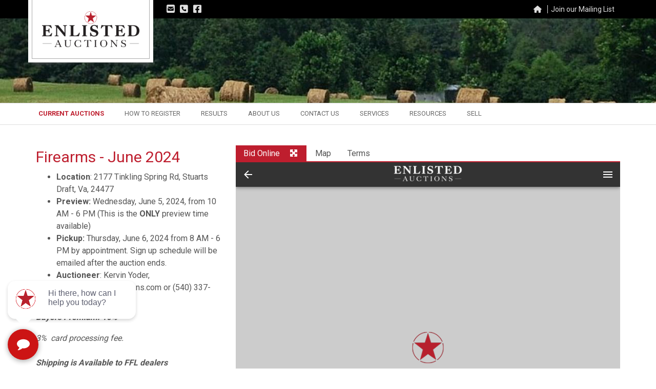

--- FILE ---
content_type: text/html; charset=UTF-8
request_url: https://www.enlistedauctions.com/auctions/detail/bw120066?search_item=15719923
body_size: 24542
content:
<!DOCTYPE html><html lang="en"><head><link rel="preconnect" href="https://assets.bwwsplatform.com" crossorigin><link rel="dns-prefetch" href="https://assets.bwwsplatform.com"><link rel="preconnect" href="https://s3.amazonaws.com" crossorigin><link rel="dns-prefetch" href="https://s3.amazonaws.com"><link rel="preconnect" href="https://fonts.googleapis.com"><link rel="preconnect" href="https://fonts.gstatic.com" crossorigin><link rel="preconnect" href="https://maps.googleapis.com"><link rel="preconnect" href="https://maps.gstatic.com" crossorigin><script>(function(w,d,s,l,i){w[l]=w[l]||[];w[l].push({"gtm.start":new Date().getTime(),event:"gtm.js"});var f=d.getElementsByTagName(s)[0],j=d.createElement(s),dl=l!="dataLayer"?"&l="+l:"";j.async=true;j.src="https://www.googletagmanager.com/gtm.js?id="+i+dl;f.parentNode.insertBefore(j,f);})(window,document,"script","dataLayer","GTM-NC83PN5");</script><script async src="https://www.googletagmanager.com/gtag/js?id=G-XL55QVSF3R"></script><script>window.dataLayer = window.dataLayer || []; function gtag(){dataLayer.push(arguments);} gtag("js", new Date());gtag("config", "G-XL55QVSF3R");</script> <title>Firearms - June 2024</title><link rel="canonical" href="https://www.enlistedauctions.com/auctions/detail/bw120066"><meta name="twitter:card" content="summary_large_image"><meta name="twitter:title" content="Firearms - June 2024"><meta name="twitter:description" content="Get ready for the ultimate firearms auction! Discover the rare and coveted Holland &amp;amp; Holland Royal 12 Gauge Heavy Proof Pigeon Gun, alongside legendary names like Sharps 1874, Browning, Colt, Remington, Winchester, Glock, Smith &amp;amp; Wesson, Ruger, Sig Sauer, and many more. With over 450 exceptional firearms, there&#039;s something for every high-end collector, everyday carrier, and passionate hunter. Don&#039;t miss out &amp;ndash; place your bids and claim your prize!"><meta name="description" content="Get ready for the ultimate firearms auction! Discover the rare and coveted Holland &amp;amp; Holland Royal 12 Gauge Heavy Proof Pigeon Gun, alongside legendary names like Sharps 1874, Browning, Colt, Remington, Winchester, Glock, Smith &amp;amp; Wesson, Ruger, Sig Sauer, and many more. With over 450 exceptional firearms, there&#039;s something for every high-end collector, everyday carrier, and passionate hunter. Don&#039;t miss out &amp;ndash; place your bids and claim your prize!"><meta property="og:url" content="https://www.enlistedauctions.com/auctions/detail/bw120066"><meta property="og:type" content="website"><meta property="og:title" content="Firearms - June 2024"><meta property="og:description" content="Get ready for the ultimate firearms auction! Discover the rare and coveted Holland &amp;amp; Holland Royal 12 Gauge Heavy Proof Pigeon Gun, alongside legendary names like Sharps 1874, Browning, Colt, Remington, Winchester, Glock, Smith &amp;amp; Wesson, Ruger, Sig Sauer, and many more. With over 450 exceptional firearms, there&#039;s something for every high-end collector, everyday carrier, and passionate hunter. Don&#039;t miss out &amp;ndash; place your bids and claim your prize!"><meta name="twitter:image" content="https://d18dgdufuquo1c.cloudfront.net/[base64]?signature=635f5f0d1a3d2ada346e256d42e6cba65eaef2ce30170cfa9f7a76d0f0d0d05b"><meta name="twitter:image:alt" content="Firearms - June 2024"><meta property="og:image" content="https://d18dgdufuquo1c.cloudfront.net/[base64]?signature=635f5f0d1a3d2ada346e256d42e6cba65eaef2ce30170cfa9f7a76d0f0d0d05b"><meta property="og:image:alt" content="Firearms - June 2024"><meta charset="utf-8"><meta name="viewport" content="width=device-width, initial-scale=1.0"><meta http-equiv="X-UA-Compatible" content="IE=edge"><meta name="format-detection" content="telephone=no"><meta name="apple-itunes-app" content="app-id=1012036606"><link rel="apple-touch-icon" sizes="180x180" href="https://assets.bwwsplatform.com/bwws-clients/assets/branding/153/logo-icon-2__apple-touch-icon.png?v=1664995205"><link rel="icon" type="image/png" sizes="32x32" href="https://assets.bwwsplatform.com/bwws-clients/assets/branding/153/logo-icon-2__favicon-32x32.png?v=1664995205"><link rel="icon" type="image/png" sizes="16x16" href="https://assets.bwwsplatform.com/bwws-clients/assets/branding/153/logo-icon-2__favicon-16x16.png?v=1664995205"><link rel="icon" type="image/x-icon" href="/favicon.ico?settings=YToyOntzOjM6InNyYyI7czo5MzoiaHR0cHM6Ly9hc3NldHMuYnd3c3BsYXRmb3JtLmNvbS9id3dzLWNsaWVudHMvYXNzZXRzL2JyYW5kaW5nLzE1My9sb2dvLWljb24tMi5wbmc/dj0xNjY0OTk1MjA1IjtzOjU6InNpemVzIjthOjQ6e2k6MDthOjI6e2k6MDtpOjE2O2k6MTtpOjE2O31pOjE7YToyOntpOjA7aToyNDtpOjE7aToyNDt9aToyO2E6Mjp7aTowO2k6MzI7aToxO2k6MzI7fWk6MzthOjI6e2k6MDtpOjQ4O2k6MTtpOjQ4O319fQ=="
<link rel="manifest" href="/site.webmanifest?settings=[base64]"><meta name="apple-mobile-web-app-title" content="Enlisted Auctions"><meta name="application-name" content="Enlisted Auctions"><meta name="msapplication-TileColor" content="#ffffff"><meta name="msapplication-config" content="/browserconfig.xml?settings=[base64]"><meta name="theme-color" content="#ffffff"><script type="application/ld+json">{"@context": "https://schema.org","@type": "Organization","url": "https://www.enlistedauctions.com","logo": "https://assets.bwwsplatform.com/bwws-clients/assets/branding/153/logo-masthead-2__large.png?v=1664995205"}</script><style>@font-face{font-family:Roboto;font-style:normal;font-weight:300;font-display:swap;src:url(https://fonts.gstatic.com/s/roboto/v30/KFOlCnqEu92Fr1MmSU5vAw.ttf) format('truetype')}@font-face{font-family:Roboto;font-style:normal;font-weight:400;font-display:swap;src:url(https://fonts.gstatic.com/s/roboto/v30/KFOmCnqEu92Fr1Me5Q.ttf) format('truetype')}@font-face{font-family:Roboto;font-style:normal;font-weight:700;font-display:swap;src:url(https://fonts.gstatic.com/s/roboto/v30/KFOlCnqEu92Fr1MmWUlvAw.ttf) format('truetype')}.col-lg-12,.col-lg-4,.col-lg-6,.col-lg-8,.col-md-12,.col-md-4,.col-md-6,.col-md-8,.col-sm-10,.col-sm-12,.col-sm-4,.col-sm-5,.col-sm-6,.col-sm-7,.col-sm-8,.col-xs-12,.col-xs-6,.col-xs-8{position:relative;min-height:1px;padding-right:15px;padding-left:15px}@-ms-viewport{width:device-width}.visible-lg,.visible-xs{display:none!important}.margin-bottom-20,.margin-bottom-30{clear:both}.tag-box p{margin-bottom:0}@font-face{font-family:"Font Awesome 6 Brands";font-style:normal;font-weight:400;font-display:block;src:url(/assets/plugins/font-awesome-6.4.2/webfonts/fa-brands-400.woff2) format("woff2"),url(/assets/plugins/font-awesome-6.4.2/webfonts/fa-brands-400.ttf) format("truetype")}@font-face{font-family:"Font Awesome 6 Free";font-style:normal;font-weight:400;font-display:block;src:url(/assets/plugins/font-awesome-6.4.2/webfonts/fa-regular-400.woff2) format("woff2"),url(/assets/plugins/font-awesome-6.4.2/webfonts/fa-regular-400.ttf) format("truetype")}@font-face{font-family:"Font Awesome 6 Free";font-style:normal;font-weight:900;font-display:block;src:url(/assets/plugins/font-awesome-6.4.2/webfonts/fa-solid-900.woff2) format("woff2"),url(/assets/plugins/font-awesome-6.4.2/webfonts/fa-solid-900.ttf) format("truetype")}@font-face{font-family:FontAwesome;font-display:block;src:url(/assets/plugins/font-awesome-6.4.2/webfonts/fa-solid-900.woff2) format("woff2"),url(/assets/plugins/font-awesome-6.4.2/webfonts/fa-solid-900.ttf) format("truetype")}@font-face{font-family:FontAwesome;font-display:block;src:url(/assets/plugins/font-awesome-6.4.2/webfonts/fa-brands-400.woff2) format("woff2"),url(/assets/plugins/font-awesome-6.4.2/webfonts/fa-brands-400.ttf) format("truetype")}@font-face{font-family:FontAwesome;font-display:block;src:url(/assets/plugins/font-awesome-6.4.2/webfonts/fa-regular-400.woff2) format("woff2"),url(/assets/plugins/font-awesome-6.4.2/webfonts/fa-regular-400.ttf) format("truetype");unicode-range:u+f003,u+f006,u+f014,u+f016-f017,u+f01a-f01b,u+f01d,u+f022,u+f03e,u+f044,u+f046,u+f05c-f05d,u+f06e,u+f070,u+f087-f088,u+f08a,u+f094,u+f096-f097,u+f09d,u+f0a0,u+f0a2,u+f0a4-f0a7,u+f0c5,u+f0c7,u+f0e5-f0e6,u+f0eb,u+f0f6-f0f8,u+f10c,u+f114-f115,u+f118-f11a,u+f11c-f11d,u+f133,u+f147,u+f14e,u+f150-f152,u+f185-f186,u+f18e,u+f190-f192,u+f196,u+f1c1-f1c9,u+f1d9,u+f1db,u+f1e3,u+f1ea,u+f1f7,u+f1f9,u+f20a,u+f247-f248,u+f24a,u+f24d,u+f255-f25b,u+f25d,u+f271-f274,u+f278,u+f27b,u+f28c,u+f28e,u+f29c,u+f2b5,u+f2b7,u+f2ba,u+f2bc,u+f2be,u+f2c0-f2c1,u+f2c3,u+f2d0,u+f2d2,u+f2d4,u+f2dc}@font-face{font-family:FontAwesome;font-display:block;src:url(/assets/plugins/font-awesome-6.4.2/webfonts/fa-v4compatibility.woff2) format("woff2"),url(/assets/plugins/font-awesome-6.4.2/webfonts/fa-v4compatibility.ttf) format("truetype");unicode-range:u+f041,u+f047,u+f065-f066,u+f07d-f07e,u+f080,u+f08b,u+f08e,u+f090,u+f09a,u+f0ac,u+f0ae,u+f0b2,u+f0d0,u+f0d6,u+f0e4,u+f0ec,u+f10a-f10b,u+f123,u+f13e,u+f148-f149,u+f14c,u+f156,u+f15e,u+f160-f161,u+f163,u+f175-f178,u+f195,u+f1f8,u+f219,u+f27a}.tag-box p{margin-bottom:17px}.tag-box p:last-child{margin-bottom:0}html{font-family:sans-serif;-ms-text-size-adjust:100%;-webkit-text-size-adjust:100%}body{margin:0}a{background-color:transparent}h1{font-size:2em;margin:.67em 0}img{border:0}button,input{color:inherit;font:inherit;margin:0}button{overflow:visible}button{text-transform:none}button{-webkit-appearance:button}button::-moz-focus-inner,input::-moz-focus-inner{border:0;padding:0}input{line-height:normal}*{-webkit-box-sizing:border-box;-moz-box-sizing:border-box;box-sizing:border-box}:after,:before{-webkit-box-sizing:border-box;-moz-box-sizing:border-box;box-sizing:border-box}html{font-size:10px}body{font-family:"Helvetica Neue",Helvetica,Arial,sans-serif;font-size:14px;line-height:1.42857143;color:#333;background-color:#fff}button,input{font-family:inherit;font-size:inherit;line-height:inherit}a{color:#337ab7;text-decoration:none}img{vertical-align:middle}.img-responsive{display:block;max-width:100%;height:auto}h1,h2{font-family:inherit;font-weight:500;line-height:1.1;color:inherit}h1,h2{margin-top:20px;margin-bottom:10px}h1{font-size:36px}h2{font-size:30px}p{margin:0 0 10px}.text-right{text-align:right}ul{margin-top:0;margin-bottom:10px}ul ul{margin-bottom:0}.list-unstyled{padding-left:0;list-style:none}.list-inline{padding-left:0;list-style:none;margin-left:-5px}.list-inline>li{display:inline-block;padding-right:5px;padding-left:5px}.container{padding-right:15px;padding-left:15px;margin-right:auto;margin-left:auto}@media (min-width:768px){.container{width:750px}}@media (min-width:992px){.container{width:970px}}@media (min-width:1200px){.container{width:1170px}}.row{margin-right:-15px;margin-left:-15px}.col-lg-12,.col-lg-4,.col-lg-6,.col-md-12,.col-md-4,.col-md-6,.col-md-8,.col-sm-10,.col-sm-12,.col-sm-4,.col-sm-5,.col-sm-6,.col-sm-7,.col-sm-8,.col-xs-12,.col-xs-6,.col-xs-8{position:relative;min-height:1px;padding-right:15px;padding-left:15px}.col-xs-12,.col-xs-6,.col-xs-8{float:left}.col-xs-12{width:100%}.col-xs-8{width:66.66666667%}.col-xs-6{width:50%}@media (min-width:768px){.col-sm-10,.col-sm-12,.col-sm-4,.col-sm-5,.col-sm-6,.col-sm-7,.col-sm-8{float:left}.col-sm-12{width:100%}.col-sm-10{width:83.33333333%}.col-sm-8{width:66.66666667%}.col-sm-7{width:58.33333333%}.col-sm-6{width:50%}.col-sm-5{width:41.66666667%}.col-sm-4{width:33.33333333%}}@media (min-width:992px){.col-md-12,.col-md-4,.col-md-6,.col-md-8{float:left}.col-md-12{width:100%}.col-md-8{width:66.66666667%}.col-md-6{width:50%}.col-md-4{width:33.33333333%}}@media (min-width:1200px){.col-lg-12,.col-lg-4,.col-lg-6{float:left}.col-lg-12{width:100%}.col-lg-6{width:50%}.col-lg-4{width:33.33333333%}}.form-control{display:block;width:100%;height:34px;padding:6px 12px;font-size:14px;line-height:1.42857143;color:#555;background-color:#fff;background-image:none;border:1px solid #ccc;border-radius:4px;-webkit-box-shadow:inset 0 1px 1px rgba(0,0,0,.075);box-shadow:inset 0 1px 1px rgba(0,0,0,.075)}.form-control::-moz-placeholder{color:#999;opacity:1}.form-control:-ms-input-placeholder{color:#999}.form-control::-webkit-input-placeholder{color:#999}.form-control::-ms-expand{background-color:transparent;border:0}.btn{display:inline-block;margin-bottom:0;font-weight:400;text-align:center;white-space:nowrap;vertical-align:middle;-ms-touch-action:manipulation;touch-action:manipulation;background-image:none;border:1px solid transparent;padding:6px 12px;font-size:14px;line-height:1.42857143;border-radius:4px}.btn-default{color:#333;background-color:#fff;border-color:#ccc}.collapse{display:none}.dropdown{position:relative}.dropdown-menu{position:absolute;top:100%;left:0;z-index:1000;display:none;float:left;min-width:160px;padding:5px 0;margin:2px 0 0;font-size:14px;text-align:left;list-style:none;background-color:#fff;background-clip:padding-box;border:1px solid #ccc;border:1px solid rgba(0,0,0,.15);border-radius:4px;-webkit-box-shadow:0 6px 12px rgba(0,0,0,.175);box-shadow:0 6px 12px rgba(0,0,0,.175)}.dropdown-menu>li>a{display:block;padding:3px 20px;clear:both;font-weight:400;line-height:1.42857143;color:#333;white-space:nowrap}.input-group{position:relative;display:table;border-collapse:separate}.input-group .form-control{position:relative;z-index:2;float:left;width:100%;margin-bottom:0}.input-group .form-control,.input-group-btn{display:table-cell}.input-group-btn{width:1%;white-space:nowrap;vertical-align:middle}.input-group .form-control:first-child{border-top-right-radius:0;border-bottom-right-radius:0}.input-group-btn:last-child>.btn{border-top-left-radius:0;border-bottom-left-radius:0}.input-group-btn{position:relative;font-size:0;white-space:nowrap}.input-group-btn>.btn{position:relative}.input-group-btn:last-child>.btn{z-index:2;margin-left:-1px}.nav{padding-left:0;margin-bottom:0;list-style:none}.nav>li{position:relative;display:block}.nav>li>a{position:relative;display:block;padding:10px 15px}.navbar{position:relative;min-height:50px;margin-bottom:20px;border:1px solid transparent}.navbar-collapse{padding-right:15px;padding-left:15px;overflow-x:visible;border-top:1px solid transparent;-webkit-box-shadow:inset 0 1px 0 rgba(255,255,255,.1);box-shadow:inset 0 1px 0 rgba(255,255,255,.1);-webkit-overflow-scrolling:touch}.container>.navbar-header{margin-right:-15px;margin-left:-15px}@media (min-width:768px){.navbar{border-radius:4px}.navbar-header{float:left}.navbar-collapse{width:auto;border-top:0;-webkit-box-shadow:none;box-shadow:none}.navbar-collapse.collapse{display:block!important;height:auto!important;padding-bottom:0;overflow:visible!important}.container>.navbar-header{margin-right:0;margin-left:0}.navbar-toggle{display:none}}.navbar-toggle{position:relative;float:right;padding:9px 10px;margin-right:15px;margin-top:8px;margin-bottom:8px;background-color:transparent;background-image:none;border:1px solid transparent;border-radius:4px}.navbar-toggle .icon-bar{display:block;width:22px;height:2px;border-radius:1px}.navbar-toggle .icon-bar+.icon-bar{margin-top:4px}.navbar-nav{margin:7.5px -15px}.navbar-nav>li>a{padding-top:10px;padding-bottom:10px;line-height:20px}@media (min-width:768px){.navbar-nav{float:left;margin:0}.navbar-nav>li{float:left}.navbar-nav>li>a{padding-top:15px;padding-bottom:15px}}.navbar-nav>li>.dropdown-menu{margin-top:0;border-top-left-radius:0;border-top-right-radius:0}.navbar-default{background-color:#f8f8f8;border-color:#e7e7e7}.navbar-default .navbar-nav>li>a{color:#777}.navbar-default .navbar-toggle{border-color:#ddd}.navbar-default .navbar-toggle .icon-bar{background-color:#888}.navbar-default .navbar-collapse{border-color:#e7e7e7}.clearfix:after,.clearfix:before,.container:after,.container:before,.nav:after,.nav:before,.navbar-collapse:after,.navbar-collapse:before,.navbar-header:after,.navbar-header:before,.navbar:after,.navbar:before,.row:after,.row:before{display:table;content:" "}.clearfix:after,.container:after,.nav:after,.navbar-collapse:after,.navbar-header:after,.navbar:after,.row:after{clear:both}.visible-xs{display:none!important}.visible-lg-block,.visible-md-block,.visible-sm-block{display:none!important}@media (min-width:768px) and (max-width:991px){.visible-sm-block{display:block!important}}@media (min-width:992px) and (max-width:1199px){.visible-md-block{display:block!important}}@media (min-width:1200px){.visible-lg-block{display:block!important}}@media (max-width:767px){.visible-xs{display:block!important}.hidden-xs{display:none!important}}h1{font-size:28px;line-height:35px}h2{font-size:24px;line-height:33px}h1,h2{color:#555;margin-top:5px;text-shadow:none;font-weight:400;font-family:"Open Sans",Arial,sans-serif}.headline-center{text-align:center;position:relative}.form-control{box-shadow:none;border-radius:0}.dropdown-menu,.navbar-toggle{border-radius:0}.btn{box-shadow:none;border-radius:0}.btn-u{border:0;color:#fff;font-size:14px;font-weight:400;padding:6px 13px;position:relative;background:#72c02c;white-space:nowrap;display:inline-block;text-decoration:none}.btn-u-lg,a.btn-u-lg{font-size:18px;padding:10px 25px}@media (max-width:768px){@-moz-document url-prefix(){.btn-u{padding-bottom:6px}}}.btn-u.btn-brd{color:#555;background:0 0;padding:5px 13px;border:1px solid transparent}.btn-u.btn-brd{border-color:#72c02c}.no-padding{padding:0!important}.content{padding-top:40px;padding-bottom:40px}.margin-bottom-10,.margin-bottom-20,.margin-bottom-30{clear:both}.margin-bottom-10{margin-bottom:10px}.margin-bottom-20{margin-bottom:20px}.margin-bottom-30{margin-bottom:30px}@media (max-width:768px){.sm-margin-bottom-30{margin-bottom:30px}}@media (max-width:992px){.md-margin-bottom-10{margin-bottom:10px}}.rounded{border-radius:4px!important}.bg-image-v1{width:100%;height:auto;padding:50px 0;position:relative;background:url(/assets/img/bg/11.jpg) fixed}.bg-image-v1:before{top:0;left:0;width:100%;height:100%;content:" ";position:absolute;background:rgba(0,0,0,.5)}.shadow-wrapper{z-index:1;position:relative}.box-shadow{background:#fff;position:relative}.box-shadow:after,.box-shadow:before{top:80%;left:5px;width:50%;z-index:-1;content:"";bottom:15px;max-width:300px;background:#999;position:absolute}.shadow-effect-2{position:relative}.shadow-effect-2:after,.shadow-effect-2:before{transform:rotate(-3deg);box-shadow:0 15px 10px #999}.shadow-effect-2:after{left:auto;right:5px;transform:rotate(3deg)}.tag-box{padding:20px;background:#fff;margin-bottom:30px}.tag-box h2{font-size:20px;line-height:25px}.tag-box-v1{border:1px solid #eee;border-top:2px solid #72c02c}*{border-radius:0}body{color:#333;font-size:13px;line-height:1.6}li,li a,p{color:#555}a{color:#72c02c;text-decoration:none}a,button{outline:0!important}.wrapper{background:#fff}.header-v4{z-index:99;position:relative}.header-v4 .navbar{margin:0}.header-v4 .navbar-default{border:none;background:0 0}.header-v4 .navbar-header{margin:20px 0}@media (max-width:991px){.header-v4 .navbar-header{margin:20px 0 0}}.header-v4 .navbar-nav{float:left;margin-top:-1px}.header-v4 .navbar-default .navbar-toggle{width:100%;overflow:hidden;margin-bottom:0;border-color:#eee}.header-v4 .full-width-menu{top:-1px;color:#777;float:left;font-size:14px;margin-right:10px;position:relative;text-transform:uppercase}.header-v4 .navbar-default .navbar-toggle .icon-toggle{height:1px;width:25px;float:right;font-size:19px;margin:2px 0 7px}.header-v4 .navbar-default .navbar-toggle .icon-toggle:last-child{margin-bottom:0}.header-v4 .navbar-toggle{background:#f7f7f7;padding:12px 10px 8px}.header-v4 .navbar-collapse{padding:0;border-top:none;position:relative}.header-v4 .navbar-default .navbar-nav>li>a{color:#687074;font-size:15px;font-weight:400;text-transform:uppercase}@media (max-width:991px){.header-v4 .navbar-header{float:none}.header-v4 .navbar-toggle{display:block}.header-v4 .navbar-collapse.collapse{display:none!important}.header-v4 .navbar-nav{margin:0 15px;float:none!important;border-left:1px solid #eee;border-right:1px solid #eee}.header-v4 .navbar-nav>li{float:none}.header-v4 .navbar-nav>li>a{padding-top:30px;padding-bottom:40px}.header-v4 .navbar-collapse,.header-v4 .navbar-collapse .container{padding-left:0!important;padding-right:0!important}.header-v4 .navbar-default .navbar-nav>li>a{font-size:14px;padding:9px 10px}.header-v4 .navbar-default .navbar-nav>li a{border-bottom:1px solid #eee}}@media (min-width:992px){.header-v4{border-bottom:none}.header-v4 .navbar-collapse{border-top:1px solid #eee;border-bottom:1px solid #eee}.header-v4 .navbar-default .navbar-nav>li{margin-left:-1px;border-left:1px solid #eee;border-right:1px solid #eee}.header-v4 .navbar-default .navbar-nav>li>a{font-size:13px;padding:10px 30px 11px 20px}.header-v4 .navbar-default .navbar-nav>li>a{border-top:2px solid transparent}.header-v4 .navbar-default .navbar-nav>li>a{background:0 0}.header-v4 .dropdown-menu{padding:0;border:none;min-width:200px;border-radius:0;z-index:9999!important;border-bottom:2px solid #687074;border-top:1px solid transparent}.header-v4 .dropdown-menu li a{color:#687074;font-size:13px;font-weight:400;padding:6px 15px;border-bottom:1px solid #eee}}.header-v4 .dropdown>a:after{top:8px;right:9px;font-size:11px;content:"\f105";position:absolute;font-weight:400;display:inline-block;font-family:FontAwesome}.header-v4 .dropdown>a:after{top:10px;right:15px;content:"\f107"}@media (min-width:767px) and (max-width:991px){.header-v4 .navbar-toggle{margin-right:0}}.fa-brands,.fa-solid{-moz-osx-font-smoothing:grayscale;-webkit-font-smoothing:antialiased;display:var(--fa-display,inline-block);font-style:normal;font-variant:normal;line-height:1;text-rendering:auto}.fa-solid{font-family:"Font Awesome 6 Free"}.fa-brands{font-family:"Font Awesome 6 Brands"}.fa-fw{text-align:center;width:1.25em}.fa-house:before{content:"\f015"}.fa-magnifying-glass:before{content:"\f002"}.fa-square-phone:before{content:"\f098"}.fa-square-envelope:before{content:"\f199"}:host,:root{--fa-style-family-brands:"Font Awesome 6 Brands";--fa-font-brands:normal 400 1em/1 "Font Awesome 6 Brands"}.fa-brands{font-weight:400}.fa-square-facebook:before{content:"\f082"}:host,:root{--fa-font-regular:normal 400 1em/1 "Font Awesome 6 Free"}:host,:root{--fa-style-family-classic:"Font Awesome 6 Free";--fa-font-solid:normal 900 1em/1 "Font Awesome 6 Free"}.fa-solid{font-weight:900}.owl-carousel{display:none;position:relative;width:100%;-ms-touch-action:pan-y}.search-block-v2{margin-bottom:50px;padding:50px 0 58px;border-bottom:1px solid #eee;background:url(/assets/img/patterns/breadcrumbs.png)}.ls-slide{width:100%;height:100%}.ls-slide{position:absolute;display:none;background-position:center center;overflow:hidden}.ls-slide>*{position:absolute;line-height:normal;margin:0;left:0;top:0}.ls-slide .ls-bg{left:0;top:0;transform:none!important;-o-transform:none!important;-ms-transform:none!important;-moz-transform:none!important;-webkit-transform:none!important}body * .ls-slide>*,html * .ls-slide>*{margin:0}*{-moz-osx-font-smoothing:grayscale;-webkit-font-smoothing:antialiased}body{font-family:Roboto,sans-serif;font-weight:400;font-size:16px;line-height:1.5}p{margin-bottom:17px}.navbar{min-height:initial}.shadow-wrapper{flex:auto}.margin-top-30{margin-top:30px}.img-responsive{display:inline-block;height:auto!important}.owl-carousel .img-responsive{display:block}.btn-u{white-space:normal;line-height:1.4em}.owl-carousel .oc-content-wrapper{background:#efefef;width:100%;position:relative;overflow:hidden}.owl-carousel .oc-content-wrapper img{position:absolute;top:50%;left:50%;bottom:0;right:0;max-width:100%;max-height:100%;margin:0;object-fit:contain;transform:translate(-50%,-50%);-ms-transform:translate(-50%,-50%);-webkit-transform:translate(-50%,-50%)}.easy-sold-badge{position:absolute;top:10px;padding:4px 10px;max-width:72%;z-index:1;color:#fff;line-height:1.2}@media (min-width:992px) and (max-width:1199px){.easy-sold-badge{max-width:60%}}.navbar-collapse{padding-left:0;padding-right:0}.search-block-v2{margin-bottom:0!important;margin-top:-7px;background:#efefef!important}.search-block-v2.homepage{padding:11px 15px 7px!important;margin-top:0;margin-bottom:7px!important}.search-block-v2.homepage .search-form-column{padding-top:5px}a{color:#be1e2e}.masthead-v1{background:#000;min-height:36px}.masthead-v1 .company-tagline{font-size:18px;font-weight:500;color:#fff;margin-left:250px;line-height:36px}.masthead-v1 .slider-company-tagline{display:none;position:absolute;top:117px;z-index:30;font-size:24px;font-weight:500;color:#fff;text-shadow:2px 2px 3px #222;margin-left:250px}.masthead-v1 .logo-wrapper{position:absolute;top:-10px;left:0;z-index:25}.masthead-v1 #mainlogo{background:#fff;padding:7px;padding-top:0}.masthead-v1 #mainlogo.shadow-effect-2::after,.masthead-v1 #mainlogo.shadow-effect-2::before{box-shadow:0 15px 10px #666;-moz-box-shadow:0 15px 10px #666;-webkit-box-shadow:0 15px 10px #666}.masthead-v1 #mainlogo .inner-border-wrap{border:1px solid #aaa;border-top:none;padding:32px 19px 22px}.masthead-v1 #mainlogo .inner-border-wrap img{max-width:190px!important}@media (max-width:768px){.header-v4 .navbar-default .navbar-toggle{margin:-1px 0 0}.masthead-v1 .logo-wrapper{position:absolute;left:50%;margin-left:-122px}}.masthead-v1 .masthead-social-icons{margin:0}.masthead-v1 .masthead-social-icons a{font-size:18px;line-height:36px;color:#dedede}.masthead-v1 .masthead-social-icons.with-text li{padding:0;margin-left:-5px}.masthead-v1 .masthead-social-icons.with-text li a{border-right:1px solid #dedede;padding:0 11px}.masthead-v1 .masthead-social-icons.with-text li:last-child a{border-right:none}.masthead-v1 .masthead-social-icons.with-text a{font-size:14px;line-height:36px}.header-v4 .navbar-header{margin:0;float:none}.header-v4 .navbar-collapse{background:#fff;border-top:1px solid #dedede;border-bottom:1px solid #dedede}.header-v4 .navbar-default .navbar-nav{margin-top:0}.header-v4 .navbar-default .navbar-nav>li{margin-left:0}.header-v4 .navbar-default .navbar-nav>li>a{font-weight:500;padding:10px 20px 11px;color:#666}@media (max-width:992px){.header-v4 .navbar-collapse>.container{border-left:none;border-right:none}.header-v4 .navbar-default .navbar-nav>li>a{border-right:none!important}}.header-v4 .navbar-default .navbar-nav>li,.header-v4 .navbar-default .navbar-nav>li>a{border:none}.header-v4 .dropdown>a::after{content:""}.header-v4 .dropdown-menu li>a{padding:6px 20px}@media (max-width:1199px){.header-v4 .navbar-default .navbar-nav>li>a{padding:10px 15px 11px}.header-v4 .dropdown-menu li>a{padding:6px 15px}}@media (max-width:991px){.header-v4 .navbar-collapse{border-top:none;border-bottom:none}}@media (max-width:767px){.btn-u{font-size:16px}.header-v4 .navbar-default .navbar-toggle{margin-top:0}}.btn-u{background:#be1e2e}.btn-u.btn-brd{border-color:#be1e2e}h1,h2{color:#be1e2e;font-family:Roboto,sans-serif}h1{font-size:30px}h2{font-size:24px;margin-bottom:5px}.blog h2 a{color:#be1e2e}.tag-box-v1{border:1px solid #959595;background:#efefef;padding:0}.tag-box .borderless-content{padding:15px 7px;display:inline-block}.tag-box .borderless-content .btn-u{font-weight:700;text-transform:uppercase;color:#be1e2e;background:#fff}@media (min-width:1200px) and (max-width:1399px){.tag-box .borderless-content .btn-u{font-size:12px}}.bg-image-v1{padding:30px 0;min-height:165px}.bg-image-v1::before{background:0 0}.layerslider-wrap{background:#fff}#layerslider .silder-mask{position:absolute;top:0;left:0;z-index:24;max-height:100%!important;width:100%!important;overflow:hidden;text-align:center}#layerslider .silder-mask img{width:100%!important;margin:0 auto}.easy-sold-badge{background-color:rgba(190,30,46,.8)}</style></head><body> <noscript><iframe src="https://www.googletagmanager.com/ns.html?id=GTM-NC83PN5" height="0" width="0" style="display:none;visibility:hidden"></iframe></noscript><div id="fb-root"></div><script>window.fbAsyncInit=function(){FB.init({appId:"",autoLogAppEvents:true,xfbml:true,version:"v21.0"});};</script><script async defer crossorigin="anonymous" src="https://connect.facebook.net/en_US/sdk.js"></script> <div class="wrapper"> <div class="masthead-v1"><div class="container"><div class="row"><div class="col-sm-8 col-xs-12"><div class="logo-wrapper shadow-wrapper"><div id="mainlogo" class="box-shadow shadow-effect-2"><div class="inner-border-wrap"> <a href="/" title="Enlisted Auctions" style="" class="logo"><img src="https://assets.bwwsplatform.com/bwws-clients/assets/branding/153/logo-masthead-2__large.png?v=1664995205" alt="Logo-masthead-2" class="img-responsive" style=""></a></div></div></div><div class="company-tagline hidden-xs"><ul class="list-unstyled list-inline masthead-social-icons"><li><a href="mailto:ben@enlistedauctions.com" title="" class="tooltips" data-toggle="tooltip" data-placement="bottom" data-original-title="Email us"><i class="fa-solid fa-square-envelope"></i></a></li><li><a href="tel:540-337-3446" title="" class="tooltips" data-toggle="tooltip" data-placement="bottom" data-original-title="Call us"><i class="fa-solid fa-square-phone"></i></a></li><li><a href="https://www.facebook.com/pages/Enlisted-Auctions/153631044674135" target="_blank" rel="noopener" title="" class="tooltips" data-toggle="tooltip" data-placement="bottom" data-original-title="Facebook" aria-label="Facebook"><i class="fa-brands fa-square-facebook"></i></a></li></ul></div><div class="slider-company-tagline hidden-xs"> Providing Solutions for Your Changing World</div></div><div class="col-sm-4 hidden-xs text-right"><ul class="list-unstyled list-inline masthead-social-icons with-text"><li><a href="/" title="Enlisted Auctions"><i class="fa-solid fa-house"></i></a></li><li><a href="#footer-v1" title="Join our Mailing List">Join our Mailing List</a></li></ul></div></div></div></div> <div class="bg-image-v1" style="background-image: url('https://assets.bwwsplatform.com/bwws-clients/assets/branding/153/masthead-default__large.jpg?v=1568738143');"><div class="container"><div class="headline-center headline-light"></div></div></div><div class="header-v4"><div class="navbar navbar-default" role="navigation"><div class="container"><div class="navbar-header"> <button type="button" title="Toggle navigation" aria-label="Toggle navigation" class="navbar-toggle" data-toggle="collapse" data-target=".navbar-responsive-collapse"> <span class="full-width-menu">Navigation</span> <span class="icon-toggle"> <span class="icon-bar"></span> <span class="icon-bar"></span> <span class="icon-bar"></span> </span> </button></div></div><div class="clearfix"></div><div class="collapse navbar-collapse navbar-responsive-collapse"><div class="container no-padding"><ul id="nav-primary" class="nav navbar-nav"><li class="level-1" id="nav-primary-auctions"> <a href="https://www.enlistedauctions.com/auctions" title="Current Auctions">Current Auctions</a></li><li class="level-1 dropdown" id="nav-primary-how-to-bid-and-buy"> <a href="https://www.enlistedauctions.com/how-to-bid-and-buy" title="How to Register">How to Register</a><ul class="dropdown-menu"><li class="level-2"> <a href="https://www.enlistedauctions.com/how-to-bid-and-buy/how-to-buy-real-estate-at-auction" title="How to buy Real Estate at Auction">How to buy Real Estate at Auction</a></li></ul></li><li class="level-1 dropdown" id="nav-primary-results"> <a href="https://www.enlistedauctions.com/results" title="Results">Results</a><ul class="dropdown-menu"><li class="level-2"> <a href="https://www.enlistedauctions.com/results/real-estate" title="Real Estate">Real Estate</a></li><li class="level-2"> <a href="https://www.enlistedauctions.com/results/personal-property" title="Personal Property">Personal Property</a></li><li class="level-2"> <a href="https://www.enlistedauctions.com/results/firearm-auctions" title="Firearms & Ammunition">Firearms & Ammunition</a></li></ul></li><li class="level-1 dropdown" id="nav-primary-company"> <a href="https://www.enlistedauctions.com/company" title="About Us">About Us</a><ul class="dropdown-menu"><li class="level-2"> <a href="https://www.enlistedauctions.com/company/our-team" title="Our Team">Our Team</a></li><li class="level-2"> <a href="https://www.enlistedauctions.com/company/our-services" title="Our Values">Our Values</a></li><li class="level-2"> <a href="https://www.enlistedauctions.com/company/testimonials" title="Client Reviews">Client Reviews</a></li></ul></li><li class="level-1" id="nav-primary-contact"> <a href="https://www.enlistedauctions.com/contact" title="Contact Us">Contact Us</a></li><li class="level-1 dropdown" id="nav-primary-learn"> <a href="https://www.enlistedauctions.com/learn" title="Services">Services</a><ul class="dropdown-menu"><li class="level-2"> <a href="https://www.enlistedauctions.com/learn/selection-process" title="How It Works">How It Works</a></li><li class="level-2"> <a href="https://www.enlistedauctions.com/learn/real-estate" title="The Benefits of Selling Real Estate at Auction">The Benefits of Selling Real Estate at Auction</a></li></ul></li><li class="level-1 dropdown" id="nav-primary-resources"> <a href="https://www.enlistedauctions.com/resources" title="Resources">Resources</a><ul class="dropdown-menu"><li class="level-2"> <a href="https://www.enlistedauctions.com/resources/broker-participation-form" title="Broker Participation Form">Broker Participation Form</a></li><li class="level-2"> <a href="https://www.enlistedauctions.com/resources/frequently-asked-questions" title="FAQS">FAQS</a></li><li class="level-2"> <a href="https://www.enlistedauctions.com/resources/how-do-i-sell-my-firearms" title="How do I sell my firearms?">How do I sell my firearms?</a></li><li class="level-2"> <a href="https://www.enlistedauctions.com/resources/how-do-i-sell-my-parents-estate" title="Settle an Estate with Ease: Let Us Guide You!">Settle an Estate with Ease: Let Us Guide You!</a></li><li class="level-2"> <a href="https://www.enlistedauctions.com/resources/unlock-maximum-value-why-selling-your-equipment-in-an-online-auction-is-the" title="Maximize Profits: Selling Equipment and Vehicles - Your Ultimate Guide">Maximize Profits: Selling Equipment and Vehicles - Your Ultimate Guide</a></li></ul></li><li class="level-1" id="nav-primary-sellwithus"> <a href="https://www.enlistedauctions.com/sellwithus" title="Sell">Sell</a></li></ul></div></div></div></div><div id="main-content-top" class="container content"><div class="row blog-page blog-item"><div class="widget-column col-lg-4 col-md-4 md-margin-bottom-40"><h1>Firearms - June 2024</h1><div><ul><li> <strong>Location</strong>: 2177 Tinkling Spring Rd, Stuarts Draft, Va, 24477</li><li> <strong>Preview:</strong> Wednesday, June 5, 2024, from 10 AM - 6 PM (This is the <strong>ONLY</strong> preview time available)</li><li> <strong>Pickup: </strong>Thursday, June 6, 2024 from 8 AM - 6 PM by appointment. Sign up schedule will be emailed after the auction ends.</li><li> <strong>Auctioneer</strong>: Kervin Yoder, kervin@enlistedauctions.com or (540) 337-3446</li></ul><p><strong><em>Buyers Premium: 10%</em></strong></p><p><em>3%  card processing fee.</em><br> <br> <strong><em>Shipping is Available to FFL dealers</em></strong></p><p><strong><em>Guns are only available for inspection during the listed preview dates and times.</em></strong></p><ul><li>Unless you have a Va Concealed Handgun Permit, you can only purchase<strong> one handgun per month in the state of Va.</strong><br> <strong>IF</strong> <strong>you have a VA Concealed Handgun Permit, you can purchase as many handguns as you wish (or as many as your wife allows!)</strong></li><li>You can purchase as many long guns as you wish.<br>  </li><li>If you purchase more than one (1) handgun and do NOT have a concealed handgun permit, Enlisted Auctions can place your handgun in storage until the following month. The handgun must be paid in full and there is a $15 / month storage fee.</li><li> <strong>Enlisted Auctions is a licensed Federal Firearms Dealer</strong>. All state and federal firearms laws apply. Paperwork and background checks are completed at Enlisted Auctions and are required when picking up firearms. <strong>Please do not bid if you cannot legally own a firearm.</strong></li><li>A 10% Buyers Premium will be added to your high bid</li><li> <strong>No transfer fees will be charged for any local purchase</strong>. Firearms shipped to your FFL dealer will be charged $25 for the first firearm and $10 per additional firearm <strong>plus</strong> shipping cost.</li><li>If you are an out-of-state buyer a wire transfer may be required for payment, depending on your invoice amount.</li><li>Buyer is responsible to verify the caliber, safety, and integrity of any and all firearms before firing.</li><li><strong>Photo ID with current physical address required for all firearm purchases. (PO Box does NOT meet requirement)</strong></li><li>A bid is a binding agreement to purchase and pay for that item if you are the high bidder. Please do NOT bid if you cannot pay or if you will not pass a background check to legally possess a firearm.</li><li> <strong>All invoices must be paid in full within 24 hours of the auction ending.</strong> You will receive an invoice via email after the auction has ended with a link to submit your payment.</li><li> <strong>PREVIEW - Wed, June 5, 2024, from 10 AM to 6 PM</strong>.</li><li>If you are interested in a particular firearm and need additional detailed photos of that firearm, please email: <strong>kervin@enlistedauctions.com</strong> or <strong>sheldon@enlistedauctions.com </strong>and we will provide you with more photos.</li><li>Buyer must rely on their own visual inspection regarding the condition and integrity of items purchased. Auctioneer and staff make no guarantees or warranties, expressed or implied. All items sold on a "as is, where is", basis. Property is open to thorough public inspection during the scheduled preview times listed. <em><strong>It is the bidder's responsibility to determine condition, age, genuineness, value or any other determinative factor. Bidder shall be the sole judge of value.</strong></em> Bidder will be responsible to have the firearms inspected by a competent gunsmith to determine firearms integrity before firing any firearm.</li></ul><p><br> Kervin Yoder, Auctioneer<br> Enlisted Auctions<br> kervin@enlistedauctions.com<br> 540-337-3446</p></div><div class="widget general_widget margin-bottom-40"><ul class="list-unstyled margin-bottom-20"><li><i class="fa-regular fa-fw fa-clock"></i>&nbsp; May 2 @ 4:38pm EDT (Start)</li><li><i class="fa-solid fa-fw fa-circle-exclamation"></i>&nbsp; <strong>Jun 5 @ 8:00pm EDT (End)</strong></li><li><i class="fa-regular fa-fw fa-calendar-days"></i>&nbsp; <a href="/auctions/save-the-date/bw120066" title="Add this auction to your calendar">Add to Calendar</a></li></ul><ul class="list-unstyled margin-bottom-20"><li><i class="fa-solid fa-fw fa-location-dot"></i>&nbsp; <a href="https://maps.google.com/?q=38.0503147,-79.0368348" target="_blank" rel="noopener" id="bw_location">2177 Tinkling Spring Rd, Stuarts Draft, VA 24477, US</a> (<a href="https://maps.google.com/?q=38.0503147,-79.0368348" target="_blank" rel="noopener" class="location-link">map</a>)</li></ul><div class="alert alert-info rounded margin-top-20"><strong>Unique and Rare Firearms</strong></div></div><div class="widget margin-bottom-40"><div class="shadow-wrapper"><div class="owl-carousel"><div class="oc-content-wrapper"> <a href="/auctions/detail/bw120066" title="Firearms - June 2024"> <img data-src="https://d18dgdufuquo1c.cloudfront.net/[base64]?signature=635f5f0d1a3d2ada346e256d42e6cba65eaef2ce30170cfa9f7a76d0f0d0d05b" alt="Image for Firearms - June 2024" class="lazyOwl img-responsive"> </a></div><div class="oc-content-wrapper"> <a href="/auctions/detail/bw120066" title="Firearms - June 2024"> <img data-src="https://d18dgdufuquo1c.cloudfront.net/[base64]?signature=8647144464d2c487727f639fb8431832162541cc5c4b9af3945c2fdf34fb5d42" alt="Image for Firearms - June 2024" class="lazyOwl img-responsive"> </a></div><div class="oc-content-wrapper"> <a href="/auctions/detail/bw120066" title="Firearms - June 2024"> <img data-src="https://d18dgdufuquo1c.cloudfront.net/[base64]?signature=54faa361e604fd617c368c0286f690ae80ee74c4362431047150c51075ec0dd3" alt="Image for Firearms - June 2024" class="lazyOwl img-responsive"> </a></div><div class="oc-content-wrapper"> <a href="/auctions/detail/bw120066" title="Firearms - June 2024"> <img data-src="https://d18dgdufuquo1c.cloudfront.net/[base64]?signature=9152b16493ea4e104c3742ae780e1691aee68a72067799c76bd27640f90da307" alt="Image for Firearms - June 2024" class="lazyOwl img-responsive"> </a></div><div class="oc-content-wrapper"> <a href="/auctions/detail/bw120066" title="Firearms - June 2024"> <img data-src="https://d18dgdufuquo1c.cloudfront.net/[base64]?signature=16015cf913fb0225189fe8b6defacaed9f057bd830136bf508c83ce51a1dd291" alt="Image for Firearms - June 2024" class="lazyOwl img-responsive"> </a></div><div class="oc-content-wrapper"> <a href="/auctions/detail/bw120066" title="Firearms - June 2024"> <img data-src="https://d18dgdufuquo1c.cloudfront.net/[base64]?signature=913ca813d9f2a30bbf9294af088826d778e35dccac34d592b07f65a39aab826f" alt="Image for Firearms - June 2024" class="lazyOwl img-responsive"> </a></div><div class="oc-content-wrapper"> <a href="/auctions/detail/bw120066" title="Firearms - June 2024"> <img data-src="https://d18dgdufuquo1c.cloudfront.net/[base64]?signature=58dca3e193eb473ebbedf637dae0e750c4c5e4e18d10c74e715dc2ee927810dc" alt="Image for Firearms - June 2024" class="lazyOwl img-responsive"> </a></div><div class="oc-content-wrapper"> <a href="/auctions/detail/bw120066" title="Firearms - June 2024"> <img data-src="https://d18dgdufuquo1c.cloudfront.net/[base64]?signature=2a3bb60dadf83aea404122cfdae433bbccef34812b095cc51dea0e39123a4658" alt="Image for Firearms - June 2024" class="lazyOwl img-responsive"> </a></div><div class="oc-content-wrapper"> <a href="/auctions/detail/bw120066" title="Firearms - June 2024"> <img data-src="https://d18dgdufuquo1c.cloudfront.net/[base64]?signature=219b6ca400126b744935dab83401a1b20fad3def40f0d5614f0d0e3581971d36" alt="Image for Firearms - June 2024" class="lazyOwl img-responsive"> </a></div></div></div></div><input type="hidden" name="bw_title" value="Firearms - June 2024" style="display: none;"> <input type="hidden" name="bw_app_link" value="https://bid.enlistedauctions.com/ui/auctions/120066/15719923" style="display: none;"><div class="widget form-widget margin-bottom-40"><div class="headline"><h2>Learn more</h2></div><div class="form-container"><form id="new_submission" class=" auction_inquiry" method="post" action="https://www.enlistedauctions.com/auctions/detail/bw120066"  enctype="multipart/form-data" ><div class='hiddenFields'> <input type="hidden" name="ACT" value="39" /> <input type="hidden" name="FDATA" value="[base64]/XG0FcQhtUG9VOQRmVGJRIVZUAz8BNVYgX2QFdAI4UmcGbgQrUmFWcwg4BCFZawFiAjkIKlFkBGlQf1RsUl1Tc1IrUCIBZAEnWzIEelNrATBcbQVxCG5QZVUmBGlUZlE/VikDbQEiVjhfbgU3AjhSdAYyBGZSIlY8CFwEJlk4AS8CbwhtUSAEPVB+VDtSM1MyUmhQcAFAAXBbagR9UzgBaVw5BXMISVBkVSUEcVRuUSFWcgN0AWpWcV9lBTYCNlJsBnYEb1I/[base64]/[base64]/ATRWcV99BTwCcVJsBmQEM1JyVnMIOAQhWWsBagIwCDJRIARrUGhUbFJgU2JSIFANAWYBd1tmBHxTIQF1XHUFaAhhUDBVZAQ+VHxRLlZ4A2wBYFY0X2UFJQJvUiMGOAR9UjlWIQhvBDdZDgE+Am0IfFFwBG9QaFRyUiBTPFIhUGgBMgE/[base64]/[base64]/ATxWZ18wBXICdlJ0Bm8EelJqVmAIOQRwWWQBeQI4CHtROAQ/[base64]/[base64]/AT4CdAgoUWQEaVB/[base64]/UA0BbwFkW2QEbFNzAT1cJAVpCDFQP1VuBCZUZlEmVmgDIgE4Vm1fMQVYAmtSOAYlBHxSOVYjCHoEcFlqASgCOQg5UTEEPFAvVGVSa1N0UiJQPgFgAXxbVgRsUyMBdFw4BSEIIlAxVScEPlQxUWlWKQM/[base64]/VGRScVN0UnBQaQFyAT9bOAQ6U2sBJFxmBWQIMlAkVWcENVQpUWRWPwN4AWBWO19nBSUCOVIlBm4EP1JqVnMIcQQ3WSUBLgJxCGZRIAQ9UH5UO1IwUzNSaFBwAWABcFtqBH1TOAFpXDkFIAgvUG5VMQRwVGZROlZnA3kBM1Z1X24FNQIyUmYGYgQ/UnJWaghwBGhZYAFoAjkIKlFmBG9QflRxUm5TZlIrUA0BZAF3W3sEZlMjASRcbAUgCDpQPFVuBCZUblE9VmcDPwE/[base64]/[base64]/VG5RaVY9A20BIlY4X20FPQIgUmUGZAQrUmtWLAhwBGhZYAFrAjkIKlFyBGdQalRkUnFTWFI+UDcBZwFxWysEMlM4ATxcZwVoCH0=" /> <input type="hidden" name="site_id" value="1" /> <input type="hidden" name="csrf_token" value="9a671318e8768f8c9a348c2d03f1e2b600f86d55" /></div><div class="dform"><div class="dform_element dform_text_input dftop_label field_name dform_required" id="forms_field_21" style=""><div class="dform_container"><input type="text" name="fields[21]" value="" class="text required validate[required] " id="ddform_21" placeholder="Name" data-placeholder="Name" maxlength=""  /></div></div><div class="dform_element dform_email dftop_label field_email dform_required" id="forms_field_22" style=""><div class="dform_container"><input type="email" name="fields[22]" value="" class="text  required validate[required,custom[email]] " id="ddform_22" placeholder="Email" data-placeholder="Email"  /></div></div><div class="dform_element dform_text_input dftop_label field_phone " id="forms_field_23" style=""><div class="dform_container"><input type="text" name="fields[23]" value="" class="text " id="ddform_23" placeholder="Phone Number (optional)" data-placeholder="Phone Number (optional)" maxlength=""  /></div></div><div class="dform_element dform_textarea dftop_label field_inquiry " id="forms_field_24" style=""><div class="dform_container"><textarea name="fields[24]" cols="50" rows="4" class="" id="ddform_24" placeholder="Comment" data-placeholder="Comment" ></textarea></div></div><div class="hiddenFields"> <input type="hidden" name="fields[25]" value="{bw_title}" /></div><div class="hiddenFields"> <input type="hidden" name="fields[26]" value="{bw_app_link}" /></div><div class="dform_element dform_captcha dftop_label field_captcha " id="forms_field_30" style=""><div class="dform_container"><div class="g-recaptcha" data-sitekey="6Lc5pkcUAAAAAKldD-l6etxGZ6zGcsLDAX-KbCCN" data-theme="light" data-size="compact "></div><script src="//www.google.com/recaptcha/api.js?"></script></div></div><div class="dform_element submit_button"><div class="dform_container"><div class="dfinput_full"><input type="submit" class="submit" name="submit_button" value="Submit" data-value="Submit" data-wait="Verifying..."/></div></div></div></div></form></div></div></div><div class="col-lg-8 col-md-8 md-margin-bottom-60"><div class="blog margin-bottom-20"><div class="tab-v1"><ul id="nav-tabs-responsive-source" class="nav nav-tabs"><li class=""><a href="#tab_auction_catalog" title="Bid Online" data-toggle="tab">Bid Online</a><a href="https://bid.enlistedauctions.com/ui/auctions/120066/15719923" target="_blank" rel="noopener" class="hidden-xs" title="View Catalog Fullscreen"><i class="fa-solid fa-fw fa-maximize"></i></a></li><li><a href="#tab_auction_location" title="Map" data-toggle="tab">Map</a></li><li><a href="#tab_auction_terms" title="Terms" data-toggle="tab">Terms</a></li></ul><div id="nav-tabs-responsive-menu" class="row"><div class="col-lg-12"><div class="nav-tabs"> <select id="nav-tabs-responsive-select" class="form-control"> </select></div></div></div><div class="tab-content no-padding"><div class="tab-pane fade " id="tab_auction_catalog"> <iframe src="https://bid.enlistedauctions.com/ui/auctions/120066/15719923" allow="clipboard-write" title="Bidding Platform for Enlisted Auctions" width="100%" height="750" frameborder="0" style="height: 750px; width: 1px; min-width: 100%;" class="bw-platform-embed no-frame-wrapping hidden-xs"></iframe> <a href="https://bid.enlistedauctions.com/ui/auctions/120066/15719923" target="_blank" rel="noopener" class="margin-top-10 btn-u btn-u-lg btn-block btn-default rounded visible-xs" title="Bid Online Now!"><strong style="font-size: 28px;">BID ONLINE NOW!</strong><br><strong style="color: #333;">Powered by</strong> <img src="/assets/img/logo-bidwrangler-poweredby@2x.png" width="149" alt="BidWrangler logo" class="img-responsive" style="display: inline-block; margin-top: -5px; margin-bottom: 0px;"></a></div><div class="tab-pane fade" id="tab_auction_location"><div class="row"><div class="col-xs-12"> <iframe rel="preload" title="Location for Firearms - June 2024" src="https://www.google.com/maps/embed/v1/place?key=AIzaSyAXuNpHJa06onOFYmIx0NJxvV5zp_gb-eg&q=38.0503147,-79.0368348&center=38.0503147,-79.0368348&zoom=13" width="100%" height="600" frameborder="0" style="border:0;" referrerpolicy="no-referrer-when-downgrade" allowfullscreen></iframe></div></div></div><div class="tab-pane fade margin-top-10" id="tab_auction_terms"><div class="row"><div class="col-xs-12"><p dir="ltr"><b id="docs-internal-guid-c153b3ff-7fff-848b-20ae-7986e1a44438">Auction Terms and Conditions</b></p><p dir="ltr"><b id="docs-internal-guid-c153b3ff-7fff-848b-20ae-7986e1a44438">Disclaimers</b></p><p dir="ltr"><b id="docs-internal-guid-c153b3ff-7fff-848b-20ae-7986e1a44438">VERY IMPORTANT! READ CAREFULLY BEFORE YOU ATTEMPT TO BID. ONCE YOU BID, YOU WILL BE BOUND LEGALLY BY THE FOLLOWING TERMS AND RULES THAT ARE STATED HERE. BY REGISTERING FOR OUR AUCTIONS, IT IS CONSIDERED A CONTRACT AND THE FOLLOWING TERMS APPLY. TERMS AND CONDITIONS CAN CHANGE DEPENDING ON THE CIRCUMSTANCES OF EACH SALE. IT IS VERY IMPORTANT TO REVIEW THE TERMS BEFORE PARTICIPATING IN ANY AUCTION! TERMS FOR EACH AUCTION CAN BE FOUND IN LOT #0.</b></p><ul><li aria-level="1" dir="ltr"><p dir="ltr" role="presentation"><strong>When you register to bid your credit card will be authorized for a $100. This amount is not actually charged to your card and will "fall off" your statement within 48-72 hours. </strong></p></li><li aria-level="1" dir="ltr"><p dir="ltr" role="presentation"><b id="docs-internal-guid-c153b3ff-7fff-848b-20ae-7986e1a44438">All items are sold “AS IS, WHERE IS, with NO WARRANTY expressed or implied.</b></p></li><li aria-level="1" dir="ltr"><p dir="ltr" role="presentation"><b id="docs-internal-guid-c153b3ff-7fff-848b-20ae-7986e1a44438">Keep in mind that most of the items we sell are used and may have scratches, dents, dings, holes, funky odors, etc. </b></p></li><li aria-level="1" dir="ltr"><p dir="ltr" role="presentation"><b id="docs-internal-guid-c153b3ff-7fff-848b-20ae-7986e1a44438">Descriptions are believed to be accurate but not guaranteed. Any mention of an item’s condition is not an official grading of the item’s condition. When you are not certain of the condition or wear of an item, please bid accordingly. </b></p></li><li aria-level="1" dir="ltr"><p dir="ltr" role="presentation"><b id="docs-internal-guid-c153b3ff-7fff-848b-20ae-7986e1a44438">Enlisted Auctions strongly suggests bidders to attend the scheduled preview to gauge the condition of each piece and to gain perspective on the size or number of items in each lot.  </b></p></li><li aria-level="1" dir="ltr"><p dir="ltr" role="presentation"><b id="docs-internal-guid-c153b3ff-7fff-848b-20ae-7986e1a44438">We are not as mean as we sound, but please do your best to play by the rules. It is the only way we can serve you and the rest of our customers to the best of our ability. </b></p></li></ul><p dir="ltr"><b id="docs-internal-guid-c153b3ff-7fff-848b-20ae-7986e1a44438">Bidding</b></p><ul><li aria-level="1" dir="ltr"><p dir="ltr" role="presentation"><b id="docs-internal-guid-c153b3ff-7fff-848b-20ae-7986e1a44438">You must be registered to place a bid on an item. </b></p></li><li aria-level="1" dir="ltr"><p dir="ltr" role="presentation"><b id="docs-internal-guid-c153b3ff-7fff-848b-20ae-7986e1a44438">By placing a bid, you agree to all the terms and conditions that apply to that auction. Before you bid, please take a few seconds and look at the information provided in Lot # 0. This will have the location, date/times for the preview and pickup, and other pertinent information. </b></p></li><li aria-level="1" dir="ltr"><p dir="ltr" role="presentation"><b id="docs-internal-guid-c153b3ff-7fff-848b-20ae-7986e1a44438">All bids are final. The bidder does not have the ability to remove a bid once it has been placed.</b></p></li><li aria-level="1" dir="ltr"><p dir="ltr" role="presentation"><b id="docs-internal-guid-c153b3ff-7fff-848b-20ae-7986e1a44438">You are bidding on the item in the photograph. Occasionally, the wrong description is displayed. Always look at the photo! Please contact Enlisted Auctions if you find an error in the catalog and we can make the correction as needed.</b></p></li></ul><p dir="ltr"><b id="docs-internal-guid-c153b3ff-7fff-848b-20ae-7986e1a44438">Payment</b></p><ul><li aria-level="1" dir="ltr"><p dir="ltr" role="presentation"><b id="docs-internal-guid-c153b3ff-7fff-848b-20ae-7986e1a44438">A 10% buyer’s premium (plus state and local tax) will be added to each purchase. </b></p></li><li aria-level="1" dir="ltr"><p dir="ltr" role="presentation"><b id="docs-internal-guid-c153b3ff-7fff-848b-20ae-7986e1a44438">If you are tax-exempt, you will need to provide a copy of your tax-exemption form.</b></p></li><li aria-level="1" dir="ltr"><p dir="ltr" role="presentation"><b id="docs-internal-guid-c153b3ff-7fff-848b-20ae-7986e1a44438">Payment can be made with a credit or debit card using the online payment link found in the email notification received upon winning. There is an added 3% processing fee for payments with card.</b></p></li><li aria-level="1" dir="ltr"><p dir="ltr" role="presentation"><b id="docs-internal-guid-c153b3ff-7fff-848b-20ae-7986e1a44438">Payment will also be accepted at the pickup location by cash, approved check, and/or credit/debit card. There is an added 3% processing fee for payments with card.</b></p></li><li aria-level="1" dir="ltr"><p dir="ltr" role="presentation"><b id="docs-internal-guid-c153b3ff-7fff-848b-20ae-7986e1a44438">Payment must be made within 24 hours of the auction ending. Failure to pay will result in revocation of bidding privileges. A $25.00 reactivation fee of a suspended account will be required. Reactivation will be determined on a case-by-case review. </b></p></li><li aria-level="1" dir="ltr"><p dir="ltr" role="presentation"><b id="docs-internal-guid-c153b3ff-7fff-848b-20ae-7986e1a44438">Registration is a legal and binding agreement to accept responsibility for payment. Deviation from this agreement can result in legal action and fees.</b></p></li></ul><p dir="ltr"><b id="docs-internal-guid-c153b3ff-7fff-848b-20ae-7986e1a44438">Preview</b></p><ul><li aria-level="1" dir="ltr"><p dir="ltr" role="presentation"><b id="docs-internal-guid-c153b3ff-7fff-848b-20ae-7986e1a44438">Preview is an “open house” to allow our customers to inspect the items before they bid or buy. Items are identified by the lot number affixed to the item. </b></p></li><li aria-level="1" dir="ltr"><p dir="ltr" role="presentation"><b id="docs-internal-guid-c153b3ff-7fff-848b-20ae-7986e1a44438">Preview is highly recommended so you can make your own determination of the quality and condition of each piece. </b></p></li><li aria-level="1" dir="ltr"><p dir="ltr" role="presentation"><b id="docs-internal-guid-c153b3ff-7fff-848b-20ae-7986e1a44438">Firearms have not been tested and no warranty is made as to their firing condition. It is the responsibility of the purchaser to ensure that the firearm is in safe firing condition before using.</b></p></li></ul><p dir="ltr"><b id="docs-internal-guid-c153b3ff-7fff-848b-20ae-7986e1a44438">Pickup</b></p><ul><li aria-level="1" dir="ltr"><p dir="ltr" role="presentation"><b id="docs-internal-guid-c153b3ff-7fff-848b-20ae-7986e1a44438">Bidders are responsible for their own removal. Removal shall be at the expense, liability, and risk of the purchaser. </b></p></li><li aria-level="1" dir="ltr"><p dir="ltr" role="presentation"><b id="docs-internal-guid-c153b3ff-7fff-848b-20ae-7986e1a44438">Purchases will be released upon presentation of a paid email receipt and a clear background check report when necessary. </b></p></li><li aria-level="1" dir="ltr"><p dir="ltr" role="presentation"><b id="docs-internal-guid-c153b3ff-7fff-848b-20ae-7986e1a44438">All items must be removed during the schedule pickup time(s). Any items not removed during the pickup times will considered abandoned and become the property of Enlisted Auctions (unless other arrangements have been made). </b></p></li><li aria-level="1" dir="ltr"><p dir="ltr" role="presentation"><b id="docs-internal-guid-c153b3ff-7fff-848b-20ae-7986e1a44438">If you are unable to make the pickup time due to a flat tire, mean boss, traffic jam, car fire, sudden illness, deceased relative, or any other catastrophic event, please contact Enlisted Auctions at 540-337-3446 or info@enlistedauctions.com. We can make special arrangements (for a fee) in most cases. Items MUST be paid in full to qualify for storage.</b></p></li><li aria-level="1" dir="ltr"><p dir="ltr" role="presentation"><b id="docs-internal-guid-c153b3ff-7fff-848b-20ae-7986e1a44438">Items not claimed in our gallery auctions by the end of the scheduled pickup times will be assessed a $5.00 alternative pick-up fee.</b></p></li></ul><p dir="ltr"><b id="docs-internal-guid-c153b3ff-7fff-848b-20ae-7986e1a44438">Shipping</b></p><ul><li aria-level="1" dir="ltr"><p dir="ltr" role="presentation"><b id="docs-internal-guid-c153b3ff-7fff-848b-20ae-7986e1a44438">Shipping is available to licensed FFL dealers.</b></p></li></ul><p dir="ltr"><b id="docs-internal-guid-c153b3ff-7fff-848b-20ae-7986e1a44438">Firearm Sales</b></p><ul><li aria-level="1" dir="ltr"><p dir="ltr" role="presentation"><b id="docs-internal-guid-c153b3ff-7fff-848b-20ae-7986e1a44438">We are a licensed firearms dealer. </b></p></li><li aria-level="1" dir="ltr"><p dir="ltr" role="presentation"><b id="docs-internal-guid-c153b3ff-7fff-848b-20ae-7986e1a44438">Bidder must be eligible to purchase a firearm under local, State, and Federal guidelines. </b></p></li><li aria-level="1" dir="ltr"><p dir="ltr" role="presentation"><b id="docs-internal-guid-c153b3ff-7fff-848b-20ae-7986e1a44438">Shipping is provided to continental US FFL holders for most gun purchases. Additional charges will apply. See details in the firearms auction for shipping rates. </b></p></li></ul><p dir="ltr"><b id="docs-internal-guid-c153b3ff-7fff-848b-20ae-7986e1a44438">Staggered Closing</b></p><ul><li aria-level="1" dir="ltr"><p dir="ltr" role="presentation"><b id="docs-internal-guid-c153b3ff-7fff-848b-20ae-7986e1a44438">The online auction closes three items per minute (may differ on each auction). Please watch the countdown timer on each lot. This feature will close the bidding in intervals. This feature works great with the auto-extend feature to closely emulate a ‘live’ auction.</b></p></li></ul><p dir="ltr"><b id="docs-internal-guid-c153b3ff-7fff-848b-20ae-7986e1a44438">Soft Closing (auto-extend)</b></p><ul><li aria-level="1" dir="ltr"><p dir="ltr" role="presentation"><b id="docs-internal-guid-c153b3ff-7fff-848b-20ae-7986e1a44438">The closing time of an item is automatically extended an additional 60 -120 seconds whenever a bid is placed within the last two minutes of the item’s closing time, thus allowing a backup bidder the opportunity to raise their bid. Please do not wait until the last second to bid - you only risk losing out on the item. Bid early and bid often!</b></p></li></ul><p dir="ltr"><b id="docs-internal-guid-c153b3ff-7fff-848b-20ae-7986e1a44438">Bid Notification</b></p><ul><li aria-level="1" dir="ltr"><p dir="ltr" role="presentation"><b id="docs-internal-guid-c153b3ff-7fff-848b-20ae-7986e1a44438">If you have been outbid, you will be notified by email or phone notification (app users) ONLY UNTIL the last two minutes of the item’s scheduled closing time. </b></p></li><li aria-level="1" dir="ltr"><p dir="ltr" role="presentation"><b id="docs-internal-guid-c153b3ff-7fff-848b-20ae-7986e1a44438">To quickly review your bids and see if you have won, you can utilize the “My Items” feature. Items that you have been outbid on will be clearly marked.</b></p></li><li aria-level="1" dir="ltr"><p dir="ltr" role="presentation">By registering to bid, you expressly consent to receive communications from Enlisted Auctions and its representatives via email, phone, and text messages, including but not limited to communications for payment collection, marketing, auction updates, and other business purposes. You acknowledge that these communications may be made using automated or manual systems and agree that standard messaging or data rates may apply. You may opt out of certain communications as provided in our Privacy Policy or by following the instructions in our communications.</p></li></ul><p dir="ltr"><b id="docs-internal-guid-c153b3ff-7fff-848b-20ae-7986e1a44438">Winning Bidder Notification</b></p><ul><li aria-level="1" dir="ltr"><p dir="ltr" role="presentation"><b id="docs-internal-guid-c153b3ff-7fff-848b-20ae-7986e1a44438">You will be contacted by email or phone notification (app users) for any items you have won. </b></p></li><li aria-level="1" dir="ltr"><p dir="ltr" role="presentation"><b id="docs-internal-guid-c153b3ff-7fff-848b-20ae-7986e1a44438">If you feel you have won an item and have not received an email you must notify us by email no later than 9:00 am the next day. If you do not receive an emailed invoice then you did not win any items at the online auction.</b></p></li><li aria-level="1" dir="ltr"><p dir="ltr" role="presentation"><b id="docs-internal-guid-c153b3ff-7fff-848b-20ae-7986e1a44438">In the event an item is missing from your lot, the buyer must notify our onsite staff before leaving the auction premises. After 24 hours, the Auctioneer and buyer agrees that no adjustment or refund will be made.</b></p></li></ul><p dir="ltr"><b id="docs-internal-guid-c153b3ff-7fff-848b-20ae-7986e1a44438">Images Don't Guarantee Items</b></p><ul><li aria-level="1" dir="ltr"><p dir="ltr" role="presentation"><b id="docs-internal-guid-c153b3ff-7fff-848b-20ae-7986e1a44438">For demonstration purposes various equipment may be joined. Do not assume a lot consists of more than one item simply because they are connected or pictured together. Please inspect the lot numbers and read the descriptions.</b></p></li></ul><p dir="ltr"><b id="docs-internal-guid-c153b3ff-7fff-848b-20ae-7986e1a44438"> </b></p><p dir="ltr"><b id="docs-internal-guid-c153b3ff-7fff-848b-20ae-7986e1a44438">Abandoned Items/Delinquent Accounts</b></p><ul><li aria-level="1" dir="ltr"><p dir="ltr" role="presentation"><b id="docs-internal-guid-c153b3ff-7fff-848b-20ae-7986e1a44438">The Auctioneer will have the option of reselling, removing, storing or abandoning, purchased items not paid for and/or removed within the specified timeframe. </b></p></li><li aria-level="1" dir="ltr"><p dir="ltr" role="presentation"><b id="docs-internal-guid-c153b3ff-7fff-848b-20ae-7986e1a44438">The buyer agrees to pay all deficiencies, legal, collection, transportation and storage expenses associated with delinquent accounts or abandoned items.</b></p></li></ul><p dir="ltr"><b id="docs-internal-guid-c153b3ff-7fff-848b-20ae-7986e1a44438">Choose Wisely</b></p><ul><li aria-level="1" dir="ltr"><p dir="ltr" role="presentation"><b id="docs-internal-guid-c153b3ff-7fff-848b-20ae-7986e1a44438">We want everyone to get a good deal and most will. However, when you bid on the wrong item or decide an item is not suited for your intended use, our clients are not willing to assume the cost of your mistakes. When in doubt about condition, completeness or suitability for intended use, please bid accordingly.</b></p></li><li aria-level="1" dir="ltr"><p dir="ltr" role="presentation"><b id="docs-internal-guid-c153b3ff-7fff-848b-20ae-7986e1a44438">The auctioneer reserves the right to add or remove items from the auction, split or combine lots, add minimum bids or reserve prices, cancel, suspend, extend or reschedule an individual item and or auction event, make changes to the auction closing times or inspection or removal times. </b></p></li><li aria-level="1" dir="ltr"><p dir="ltr" role="presentation"><b id="docs-internal-guid-c153b3ff-7fff-848b-20ae-7986e1a44438">Any controversy or claim arising out of or relating to this contract and/or agreement, or breach thereof, shall be settled by arbitration in accordance with the Commercial Arbitration Rules of the American Arbitration Association, and judgments upon the award rendered by the arbitrator(s) may be entered in any court having jurisdiction thereof. Venue will be Augusta County, Virginia.</b></p></li></ul><p dir="ltr"><b id="docs-internal-guid-c153b3ff-7fff-848b-20ae-7986e1a44438">Liability</b></p><ul><li aria-level="1" dir="ltr"><p dir="ltr" role="presentation"><b id="docs-internal-guid-c153b3ff-7fff-848b-20ae-7986e1a44438">Auctioneers and Sellers liability shall be limited to the refund of bidders purchase price.</b></p></li></ul><p dir="ltr"><b id="docs-internal-guid-c153b3ff-7fff-848b-20ae-7986e1a44438">Limitations</b></p><ul><li aria-level="1" dir="ltr"><p dir="ltr" role="presentation"><b id="docs-internal-guid-c153b3ff-7fff-848b-20ae-7986e1a44438">The above-stated Conditions of Sale cannot be altered except in writing by The Auctioneer.</b></p></li></ul><p dir="ltr"><b id="docs-internal-guid-c153b3ff-7fff-848b-20ae-7986e1a44438">Privacy</b></p><ul><li aria-level="1" dir="ltr"><p dir="ltr" role="presentation"><b id="docs-internal-guid-c153b3ff-7fff-848b-20ae-7986e1a44438">We respect your privacy and that of the other bidders. We will not release your information to anyone without your permission.</b></p></li></ul><p dir="ltr"><b id="docs-internal-guid-c153b3ff-7fff-848b-20ae-7986e1a44438">Happy bidding!</b></p></div></div></div></div></div></div></div></div></div><div id="footer-v1" class="footer-v1"><div class="container footer"><div class="row"><div class="col-lg-3 col-md-3 col-sm-5 col-xs-12 md-margin-bottom-40 footer-message"><a href="/" title="Enlisted Auctions" style=""><img src="https://assets.bwwsplatform.com/bwws-clients/assets/branding/153/logo-footer-2__large.png?v=1664995205" alt="Logo-footer-2" class="logo-footer img-responsive" style="margin-bottom:34px;"></a><p style="text-align: center;"><strong>Providing Solutions for Your Changing World</strong></p><p style="text-align: center;"><strong>Enlisted Auctions is licensed, bonded, and insured.<br /> VA Auction Firm License # 2908001087<br /> VA Auctioneer License #&nbsp;2907004251<br /> Federal Firearms License # 1-54-18679</strong></p></div><div class="col-lg-2 col-md-2 col-sm-3 col-xs-12 md-margin-bottom-40 quick-links"><h2>Quick Links</h2><ul class="list-unstyled link-list"><li> <a href="/company/our-team" title="Our Team">Our Team</a></li><li> <a href="/contact" title="Contact Us">Contact Us</a></li></ul></div><div class="col-lg-3 col-md-3 col-sm-4 col-xs-12 md-margin-bottom-40 contact-info-block"><h2>Contact Us</h2> <address class="md-margin-bottom-40"><p>PO&nbsp;Box 476<br /> Stuarts Draft, VA&nbsp;24477<br /> USA</p><p>p. (540) 337-3446</p><p><em><a href="mailto:ben@enlistedauctions.com">info@enlistedauctions.com</a></em></p><p><em><img alt="" src="https://s3.amazonaws.com/bwws-assets/enlistedauctions/assets/content/pages/credit-card-brands.png" style="width: 75px; height: 49px;" /></em></p> </address></div><div class="col-lg-4 col-md-4 col-sm-12 col-xs-12 md-margin-bottom-40 subscribe-block"><h2>Latest News</h2><p>Subscribe to our list and stay up to date with the latest news and deals!</p><div class="form-container"> <script type="text/javascript" defer src="//app.sgwidget.com/js/sg-widget-v2.js"></script> <style>.sendgrid-subscription-widget input,
                            .sendgrid-subscription-widget select { margin-bottom: 10px; }
                            .sendgrid-subscription-widget label { color: #fff; font-size: 16px; }
                            .sendgrid-subscription-widget label a { text-decoration: underline; }
                            .sendgrid-subscription-widget .response { display: none; }
                            .sendgrid-subscription-widget .success { color: green; }
                            .sendgrid-subscription-widget .error,
                            .sendgrid-subscription-widget .sg-consent-text a { color: #3097d1; font-size: 16px; font-weight: bold; }</style><div class="sendgrid-subscription-widget widget-3049" data-emailerror="Please enter a valid email address" data-nameerror="Please enter your name" data-checkboxerror="Please tick the box to accept our conditions" data-customfieldserror=""><form class="sg-widget" data-token="5aa9f7532f46569d03e79d24fd5b53d6" onsubmit="return false;"><div class="sg-response"></div> <input class="sg_signup_first_name form-control" type="text" name="sg_signup_first_name" placeholder="First Name" required="required"> <input class="sg_signup_last_name form-control" type="text" name="sg_signup_last_name" placeholder="Last Name" required="required"> <input class="sg_email form-control" type="email" name="sg_email" placeholder="you@example.com" required="required"> <select name="e1_T" id="sg_custom_0" class="sg_custom form-control" ><option value="">Interested in our gun auctions?</option><option value="Firearms and Ammunition">Yes</option><option value="">No</option> </select> <input type="submit" class="sg-submit-btn btn-u rounded" id="widget-3049" value="Subscribe"><div class="sg-consent-text"> <label> <input type="checkbox" class="sg_consent_checkbox" name="sg_consent_checkbox"> I agree to receive marketing emails and have read the <a target="_blank" href="https://www.enlistedauctions.com/resources/privacy-policy">Privacy Notice.</a> </label></div></form></div></div><div class="row margin-top-40"><div class="col-xs-12"><h2>Download Our App</h2></div><div class="col-xs-6"><a href="https://itunes.apple.com/us/app/enlisted-auctions/id1012036606?mt=8" target="_blank" rel="noopener"><img class="img-responsive" alt="" src="https://assets.bwwsplatform.com/enlistedauctions/assets/content/pages/download-badge-apple.png"/></a></div><div class="col-xs-6"><a href="https://play.google.com/store/apps/details?id=com.bidwrangler.enlistedauctions" target="_blank" rel="noopener"><img class="img-responsive" alt="" src="https://assets.bwwsplatform.com/enlistedauctions/assets/content/pages/download-badge-android.png"/></a></div></div></div><div class="row"><div class="col-xs-12 affiliation-section text-center margin-top-30"> <a href="http://www.auctioneers.org/" target="_blank" rel="noopener" title="Logo-naa-fff  footer"> <img src="https://assets.bwwsplatform.com/enlistedauctions/assets/content/affiliations/6342/logo-naa-fff__footer__footer.png?v=1627922202" alt="Logo-naa-fff  footer"> </a> <a href="" target="_blank" rel="noopener" title="Vaa white background (1)"> <img src="https://assets.bwwsplatform.com/enlistedauctions/assets/content/affiliations/6872/vaa_white_background_(1)__footer.png?v=1661281044" alt="Vaa white background (1)"> </a> <a href="" target="_blank" rel="noopener" title="We-run-on-eos-badge"> <img src="https://assets.bwwsplatform.com/enlistedauctions/assets/content/affiliations/7968/we-run-on-eos-badge__footer.png?v=1736445992" alt="We-run-on-eos-badge"> </a></div></div></div></div><div class="copyright"><div class="container"><div class="row"><div class="col-md-12"><p> 2026 &copy; Enlisted Auctions. All Rights Reserved. <a href="http://www.bidwrangler.com" target="_blank" rel="noopener" title="Never miss a bidder." class="logo-bidwrangler-badge">Site powered by <img src="/assets/img/logo-bidwrangler-footer@2x.png" width="149" alt="BidWrangler logo" class="logo-bidwrangler-badge-img"></a></p></div></div></div></div></div></div> <link href="https://fonts.googleapis.com/css2?family=Roboto:wght@300;400;700&display=swap" rel="preload" as="style"><link href="https://fonts.googleapis.com/css2?family=Roboto:wght@300;400;700&display=swap" rel="stylesheet" media="print" onload="this.media='all'"> <noscript><link href="https://fonts.googleapis.com/css2?family=Roboto:wght@300;400;700&display=swap" rel="stylesheet"> </noscript><link href="/assets/client/enlistedauctions/add-ons/automin/9f24e5c5efa6c372836669f3601171a7.css?modified=1767124501"  rel="preload stylesheet"  as="style" > <script src="/assets/client/enlistedauctions/add-ons/automin/d915c575df963f07f4ac5d8b19017f2b.js?modified=1767124501" ></script> <script type="text/javascript" src="https://www.enlistedauctions.com/themes_2/third_party/forms/forms_base.js"></script>  <script>jQuery(window).load(function() {
    bidwranglerJS.activeNav('auctions');
    bidwranglerJS.initOC('.owl-carousel');
    bidwranglerJS.auctionTabs(-20, 80, 1500);

    // inquiry form
    var auctionTitle    = jQuery("input[name='bw_title']").val(),
        auctionLocation = jQuery("input[name='bw_app_link']").val();
    jQuery('input[name="fields[25]"]').val(auctionTitle);
    jQuery('input[name="fields[26]"]').val(auctionLocation);                

});</script> <script>var APP_ID='432b1a95e5acf0067938d1ca75d4e422g6g2XY5s08qR7HhASpL3NJntMELxqptY7YBs5VdcFNo='; window.chekkitSettings = { app_id: APP_ID };</script> <script async defer>(function() { var d = document, h = d.getElementsByTagName('head')[0], s = d.createElement('script'); s.type = 'text/javascript'; s.async = true; s.src = 'https://widget.chekkit.io/v1/chekkit-reviews.js'; h.appendChild(s); })();</script> <script async defer>(function() { var d = document, h = d.getElementsByTagName('head')[0], s = d.createElement('script'); s.type = 'text/javascript'; s.async = true; s.src = 'https://chat.chekkit.io/v1/webchat.js'; h.appendChild(s); })();</script> </body></html>

--- FILE ---
content_type: text/html; charset=utf-8
request_url: https://bid.enlistedauctions.com/ui/auctions/120066/15719923
body_size: 11299
content:
<!DOCTYPE html>
<html>
  <head>
    <title>Enlisted Auctions</title>

    <meta charset="utf-8">
    <meta name="viewport" content="initial-scale=1.0, maximum-scale=1.0, user-scalable=0, width=device-width, height=device-height, viewport-fit=cover">
    <link rel="manifest" href="/manifest.json" />
    <script>
  (function(){
    // Compute the time error between the local clock and the server clock and round it
    // it up to the nearest 1000.
    // NOTE: it's not very accurate since it doesn't take into account the time of receiving the serverTime
    // value from the server. AFAIK browsers currently don't provide an API to get such data.
    var timeError
    function setTimeError(serverTime) {
      timeError = Math.floor((new Date() - new Date(serverTime)) / 1000) * 1000
    }
    // initially assume that server time is identical to local time. We don't inject server time from Rails since
    // it seems like in iOS app HTML may be cached which could lead to a very wrong server time.
    var serverTime = Date.now();
    setTimeError(serverTime)
    window.bwServerTime = function(opts) {
      var inSeconds = Boolean((opts || {}).inSeconds)
      var timeInMs = Date.now() - timeError
      return inSeconds ? timeInMs / 1000 : timeInMs
    }
    function syncServerTime() {
      var requestStartTime = Date.now()
      // Add ?t param just in case to prevent browser caching
      // (we assume that apps on iOS may sometime cache it for some reason)
      fetch(`/server_time?t=${requestStartTime}`)
        .then(response => {
          var diffMs = Date.now() - requestStartTime
          // When app goes to background it may not process request response and then process it once it gets back
          // from background. This would result in an incorrect time diff, so if it took more than 1s after request
          // was sent then we don't process the response.
          if (response.ok && diffMs < 1000) response.json().then(setTimeError)
        })
    }
    syncServerTime()
    setInterval(syncServerTime, 1000 * 60 * 3) // sync time each 3 minutes

    document.addEventListener('visibilitychange', () => {
      if (document.visibilityState !== 'visible') return
      syncServerTime()
    })
  })()
</script>

    <script>
  window.bwCsrfTokenKey = 'BW-CSRF-TOKEN-V2';
</script>
    <!-- see https://developer.apple.com/library/content/documentation/AppleApplications/Reference/SafariWebContent/ConfiguringWebApplications/ConfiguringWebApplications.html -->
  <link rel="apple-touch-icon" href="https://s3.amazonaws.com/bwpaperclip-production/brandings_v2/logos/000/000/022/original/logoUrl.png?1664989800" />
  <link rel="apple-touch-icon" sizes="120x120" href="https://s3.amazonaws.com/bwpaperclip-production/brandings_v2/logos/000/000/022/x120/logoUrl.png?1664989800" />
  <link rel="apple-touch-icon" sizes="152x152" href="https://s3.amazonaws.com/bwpaperclip-production/brandings_v2/logos/000/000/022/x152/logoUrl.png?1664989800" />
  <link rel="apple-touch-icon" sizes="167x167" href="https://s3.amazonaws.com/bwpaperclip-production/brandings_v2/logos/000/000/022/x167/logoUrl.png?1664989800" />
  <link rel="apple-touch-icon" sizes="180x180" href="https://s3.amazonaws.com/bwpaperclip-production/brandings_v2/logos/000/000/022/x180/logoUrl.png?1664989800" />

<meta name="apple-mobile-web-app-title" content="">

<meta name="mobile-web-app-capable" content="yes" />
<meta name="apple-touch-fullscreen" content="yes" />

        <meta property="og:title" content="STD PRO M1 CARBINE 30 CAL"/>
    <meta property="og:type" content="website"/>
    <meta property="og:url" content="https://bid.enlistedauctions.com/ui/auctions/120066/15719923"/>
    <meta property="og:image" content="https://d18dgdufuquo1c.cloudfront.net/[base64]?signature=3036fedc635fe4d78a87106d1d6bf45cd415f86bdaa1d21efdd3c395168f40db"/>
    <meta property="og:description" content="STD PRO M1 CARBINE 30 CAL NUMRICH ARMS RIFLE SEMI-AUTO, 4X SCOPE, SLING, 18&quot; BARREL SERIAL 2047276"/>


    <link rel="shortcut icon" type="image/x-icon" href="/favicon.ico">

    <style type="text/css">
      html {
        -webkit-font-smoothing: antialiased;
        -moz-osx-font-smoothing: grayscale;
        font-family: 'Roboto', sans-serif;
        -webkit-print-color-adjust: exact;
        color-adjust: exact;
      }
      #splash-screen {
        display: flex;
        flex-direction: column;
        position: absolute;
        width: 100%;
        height: 100vh;
        top: 0;
        align-items: center;
        justify-content: center;
        background-color: #cccccc;
      }
      .spinner-logo {
        width: 64px;
        height: 64px;
      }
      @keyframes dots_bounce {
        0%, 80%, 100% {
          transform: scale(0);
        }
        40%{
          transform: scale(1.0);
        }
      }
      .dots-spinner {
        text-align: center;
        margin-top: 12px;
        font-weight: 400;
        line-height: 20px;
        letter-spacing: 0.15px;
        box-sizing: border-box;
        font-size: 14px;
        display: flex;
      }
      .dots-spinner__dot {
        width: 14px;
        height: 14px;
        margin: 0 3px;
        background-color: #be1e2e;
        border-radius: 100%;
        display: inline-block;
        animation: dots_bounce 1.4s infinite ease-in-out both;
      }
      .dots-spinner__dot:first-child {
        animation-delay:-0.32s;
      }
      .dots-spinner__dot:nth-child(2) {
        animation-delay:-0.16s;
      }
    </style>
    
    <link href="https://fonts.googleapis.com/css?family=Roboto:400,500,600" rel="stylesheet">
    <script async src="https://www.googletagmanager.com/gtag/js?id=G-CKM1DVE7DB"></script>
<script>
  window.dataLayer = window.dataLayer || [];
  function gtag(){dataLayer.push(arguments);}
  gtag('js', new Date());


  gtag('config', 'G-CKM1DVE7DB');

</script>


    
  <script>(function(w,d,s,l,i){w[l]=w[l]||[];w[l].push({'gtm.start':
  new Date().getTime(),event:'gtm.js'});var f=d.getElementsByTagName(s)[0],
  j=d.createElement(s),dl=l!='dataLayer'?'&l='+l:'';j.async=true;j.src=
  'https://www.googletagmanager.com/gtm.js?id='+i+dl;f.parentNode.insertBefore(j,f);
})(window,document,'script','dataLayer','GTM-K74V8NF');</script>

  <script data-id="gtm">
    // Data layer object is created in GTM setup tag above
  </script>


      <!-- Facebook Pixel Code -->
<script>
!function(f,b,e,v,n,t,s){if(f.fbq)return;n=f.fbq=function(){n.callMethod?
n.callMethod.apply(n,arguments):n.queue.push(arguments)};if(!f._fbq)f._fbq=n;
n.push=n;n.loaded=!0;n.version='2.0';n.queue=[];t=b.createElement(e);t.async=!0;
t.src=v;s=b.getElementsByTagName(e)[0];s.parentNode.insertBefore(t,s)}(window,
document,'script','//connect.facebook.net/en_US/fbevents.js');
fbq('init', '943269749518162');
fbq('track', "PageView");</script>
<noscript><img height="1" width="1" style="display:none"
src="https://www.facebook.com/tr?id=943269749518162&ev=PageView&noscript=1"
/></noscript>
<!-- End Facebook Pixel Code -->

  </head>

  <body style='margin: 0;'>
    
  <noscript>
    <iframe src="https://www.googletagmanager.com/ns.html?id=GTM-K74V8NF" height="0" width="0" style="display:none;visibility:hidden"></iframe>
  </noscript>



      <div id='splash-screen'>
        <img src="https://s3.amazonaws.com/bwpaperclip-production/brandings_v2/spinner_logos/000/000/022/x72/spinnerLogoUrl.png?1664989802" class="spinner-logo" />
        <div class='dots-spinner'>
          <div class='dots-spinner__dot'></div>
          <div class='dots-spinner__dot'></div>
          <div class='dots-spinner__dot'></div>
        </div>
      </div>

    

      <script>
    var frameIsApplicationCode = function(frame) {
      return (
        // If the script name doesn't contain 'vendors' or 'runtime' string in then it's our code:
        !/\/(vendors|runtime)[^/]*.js/.test(frame.filename) &&
        // If method is '[anonymous]' then it's probably some browser extension, not our code anyway:
        frame.method !== '[anonymous]' &&
        // If path contains '[native code]' string then it's some native JS function, not our code:
        !/\[native(%20|\s)code\]/.test(frame.filename)
      )
    }
    var frontendAssetsBucket = 'bwproduction-frontend-assets';
    var _rollbarConfig = {
      accessToken: "d254e0e69e9e4aa6ab0c4bf18fa89d72",
      captureUncaught: true,
      captureUnhandledRejections: true,
      payload: {
        environment: "bidwrangler-production",
        client: {
          javascript: {
            source_map_enabled: true,
            code_version: "f21ebea7580fa2418352f17883b2df084ac0ae41".trim(),
            guess_uncaught_frames: true
          }
        }
      },
      checkIgnore: function(isUncaught, args, payload) {
        if (
          payload.rawFingerprint && payload.rawFingerprint.includes &&
          // We send an extra '401 status for' logs to rollbar, no need to duplicate:
          payload.rawFingerprint.includes('Request failed with status code 401') ||
          // Happens too often, we'll never pay attention anyway unless some problem reported by a user:
          payload.rawFingerprint.includes('can\'t access dead object') ||
          payload.rawFingerprint.includes('timeout of 0ms exceeded') ||
          payload.rawFingerprint.includes('Abort due to cancellation of share') ||
          payload.rawFingerprint.includes('Share canceled') ||
          payload.rawFingerprint.includes('401 status for /accounts/sign_in.json url') ||
          payload.rawFingerprint.includes('Bid again. The current minimum bid is') ||
          payload.rawFingerprint.includes('Network Error') ||
          payload.rawFingerprint.includes('Failed to fetch') ||
          payload.rawFingerprint.includes('Request aborted') ||
          payload.rawFingerprint.includes('Script error') ||
          payload.rawFingerprint.includes('your_user_id') ||
          // From some browser extension most likely:
          payload.rawFingerprint.includes('Cannot read property \'ua\'') ||
          payload.rawFingerprint.includes('evaluating \'g.ua\'')
        ) return true

        // From Outlook: https://github.com/getsentry/sentry-javascript/issues/3440#issuecomment-865857552
        if (payload.body?.trace?.extra?.thirdPartyCode && payload.rawFingerprint.includes('Object Not Found Matching Id')) {
          return true
        }
        return false
      },
      transform: function(payload) {
        var trace = payload.body.trace;
        try {
          var fingerprint
          var level = payload.level
          if(window.oldBrowserDetected) {
            var info = window.oldBrowserDetected
            fingerprint = ("old " + info.browser.name + " " + info.platform.type).toLowerCase()
            level = 'warning'
          } else if (trace && trace.exception) {
            var exception = trace.exception
            if (/Network Error|Request aborted|timeout of \d+ms exceeded/i.test(exception.message)) {
              level = 'warning'
              fingerprint = exception.message.trim()
              payload.title = fingerprint
            } else {
              fingerprint = `${(exception.description || '').trim()} - ${(exception.message || '').trim()}`
            }
          } else if (payload.body.message && payload.body.message.trim) { // when we pass a message without an error object
            fingerprint = payload.body.message.trim()
          }
          if (fingerprint) {
            payload.rawFingerprint = fingerprint
            // Replace all numbers (positive or negative) with '#' symbol to improve grouping.
            // Integers like 250 or -300 or float numbers (separated by commas or dots)
            // like 1,300 or -1.600 or 1,300,150.20 will result in a single '#' symbol.
            payload.fingerprint = fingerprint.replace(/-?\d+([.,]\d+)*/g, '#')
          }
          var hasFileFromOurApp = false // if at least one file in stack trace are from our app code (not third-party)
          if (trace && trace.frames) {
            for (var i = 0; i < trace.frames.length; i++) {
              var frame = trace.frames[i]
              var filename = frame.filename;
              // For filenames from our origins with our code:
              if (
                filename && (
                  filename.indexOf(window.location.hostname) !== -1 ||
                  frontendAssetsBucket && filename.indexOf(frontendAssetsBucket) !== -1
                ) &&
                frameIsApplicationCode(frame)
              ) {
                hasFileFromOurApp = true
              }
            }
            var extra = trace.extra || {}
            if (!extra.isApplicationCode && !hasFileFromOurApp) {
              level = 'warning'
              extra.thirdPartyCode = true
              trace.extra = extra
            }
          }
          payload.level = level
        } catch(e) {
          if(window.console) window.console.error(e);
        }
      }
    };
    // from https://docs.rollbar.com/docs/browser-js
    !function(r){var e={};function o(n){if(e[n])return e[n].exports;var t=e[n]={i:n,l:!1,exports:{}};return r[n].call(t.exports,t,t.exports,o),t.l=!0,t.exports}o.m=r,o.c=e,o.d=function(r,e,n){o.o(r,e)||Object.defineProperty(r,e,{enumerable:!0,get:n})},o.r=function(r){"undefined"!=typeof Symbol&&Symbol.toStringTag&&Object.defineProperty(r,Symbol.toStringTag,{value:"Module"}),Object.defineProperty(r,"__esModule",{value:!0})},o.t=function(r,e){if(1&e&&(r=o(r)),8&e)return r;if(4&e&&"object"==typeof r&&r&&r.__esModule)return r;var n=Object.create(null);if(o.r(n),Object.defineProperty(n,"default",{enumerable:!0,value:r}),2&e&&"string"!=typeof r)for(var t in r)o.d(n,t,function(e){return r[e]}.bind(null,t));return n},o.n=function(r){var e=r&&r.__esModule?function(){return r.default}:function(){return r};return o.d(e,"a",e),e},o.o=function(r,e){return Object.prototype.hasOwnProperty.call(r,e)},o.p="",o(o.s=0)}([function(r,e,o){"use strict";var n=o(1),t=o(5);_rollbarConfig=_rollbarConfig||{},_rollbarConfig.rollbarJsUrl=_rollbarConfig.rollbarJsUrl||"https://cdn.rollbar.com/rollbarjs/refs/tags/v2.26.4/rollbar.min.js",_rollbarConfig.async=void 0===_rollbarConfig.async||_rollbarConfig.async;var a=n.setupShim(window,_rollbarConfig),l=t(_rollbarConfig);window.rollbar=n.Rollbar,a.loadFull(window,document,!_rollbarConfig.async,_rollbarConfig,l)},function(r,e,o){"use strict";var n=o(2),t=o(3);function a(r){return function(){try{return r.apply(this,arguments)}catch(r){try{console.error("[Rollbar]: Internal error",r)}catch(r){}}}}var l=0;function i(r,e){this.options=r,this._rollbarOldOnError=null;var o=l++;this.shimId=function(){return o},"undefined"!=typeof window&&window._rollbarShims&&(window._rollbarShims[o]={handler:e,messages:[]})}var s=o(4),d=function(r,e){return new i(r,e)},c=function(r){return new s(d,r)};function u(r){return a((function(){var e=this,o=Array.prototype.slice.call(arguments,0),n={shim:e,method:r,args:o,ts:new Date};window._rollbarShims[this.shimId()].messages.push(n)}))}i.prototype.loadFull=function(r,e,o,n,t){var l=!1,i=e.createElement("script"),s=e.getElementsByTagName("script")[0],d=s.parentNode;i.crossOrigin="",i.src=n.rollbarJsUrl,o||(i.async=!0),i.onload=i.onreadystatechange=a((function(){if(!(l||this.readyState&&"loaded"!==this.readyState&&"complete"!==this.readyState)){i.onload=i.onreadystatechange=null;try{d.removeChild(i)}catch(r){}l=!0,function(){var e;if(void 0===r._rollbarDidLoad){e=new Error("rollbar.js did not load");for(var o,n,a,l,i=0;o=r._rollbarShims[i++];)for(o=o.messages||[];n=o.shift();)for(a=n.args||[],i=0;i<a.length;++i)if("function"==typeof(l=a[i])){l(e);break}}"function"==typeof t&&t(e)}()}})),d.insertBefore(i,s)},i.prototype.wrap=function(r,e,o){try{var n;if(n="function"==typeof e?e:function(){return e||{}},"function"!=typeof r)return r;if(r._isWrap)return r;if(!r._rollbar_wrapped&&(r._rollbar_wrapped=function(){o&&"function"==typeof o&&o.apply(this,arguments);try{return r.apply(this,arguments)}catch(o){var e=o;throw e&&("string"==typeof e&&(e=new String(e)),e._rollbarContext=n()||{},e._rollbarContext._wrappedSource=r.toString(),window._rollbarWrappedError=e),e}},r._rollbar_wrapped._isWrap=!0,r.hasOwnProperty))for(var t in r)r.hasOwnProperty(t)&&(r._rollbar_wrapped[t]=r[t]);return r._rollbar_wrapped}catch(e){return r}};for(var p="log,debug,info,warn,warning,error,critical,global,configure,handleUncaughtException,handleAnonymousErrors,handleUnhandledRejection,captureEvent,captureDomContentLoaded,captureLoad".split(","),f=0;f<p.length;++f)i.prototype[p[f]]=u(p[f]);r.exports={setupShim:function(r,e){if(r){var o=e.globalAlias||"Rollbar";if("object"==typeof r[o])return r[o];r._rollbarShims={},r._rollbarWrappedError=null;var l=new c(e);return a((function(){e.captureUncaught&&(l._rollbarOldOnError=r.onerror,n.captureUncaughtExceptions(r,l,!0),e.wrapGlobalEventHandlers&&t(r,l,!0)),e.captureUnhandledRejections&&n.captureUnhandledRejections(r,l,!0);var a=e.autoInstrument;return!1!==e.enabled&&(void 0===a||!0===a||function(r){return!("object"!=typeof r||void 0!==r.page&&!r.page)}(a))&&r.addEventListener&&(r.addEventListener("load",l.captureLoad.bind(l)),r.addEventListener("DOMContentLoaded",l.captureDomContentLoaded.bind(l))),r[o]=l,l}))()}},Rollbar:c}},function(r,e,o){"use strict";function n(r,e,o,n){r._rollbarWrappedError&&(n[4]||(n[4]=r._rollbarWrappedError),n[5]||(n[5]=r._rollbarWrappedError._rollbarContext),r._rollbarWrappedError=null);var t=e.handleUncaughtException.apply(e,n);o&&o.apply(r,n),"anonymous"===t&&(e.anonymousErrorsPending+=1)}r.exports={captureUncaughtExceptions:function(r,e,o){if(r){var t;if("function"==typeof e._rollbarOldOnError)t=e._rollbarOldOnError;else if(r.onerror){for(t=r.onerror;t._rollbarOldOnError;)t=t._rollbarOldOnError;e._rollbarOldOnError=t}e.handleAnonymousErrors();var a=function(){var o=Array.prototype.slice.call(arguments,0);n(r,e,t,o)};o&&(a._rollbarOldOnError=t),r.onerror=a}},captureUnhandledRejections:function(r,e,o){if(r){"function"==typeof r._rollbarURH&&r._rollbarURH.belongsToShim&&r.removeEventListener("unhandledrejection",r._rollbarURH);var n=function(r){var o,n,t;try{o=r.reason}catch(r){o=void 0}try{n=r.promise}catch(r){n="[unhandledrejection] error getting `promise` from event"}try{t=r.detail,!o&&t&&(o=t.reason,n=t.promise)}catch(r){}o||(o="[unhandledrejection] error getting `reason` from event"),e&&e.handleUnhandledRejection&&e.handleUnhandledRejection(o,n)};n.belongsToShim=o,r._rollbarURH=n,r.addEventListener("unhandledrejection",n)}}}},function(r,e,o){"use strict";function n(r,e,o){if(e.hasOwnProperty&&e.hasOwnProperty("addEventListener")){for(var n=e.addEventListener;n._rollbarOldAdd&&n.belongsToShim;)n=n._rollbarOldAdd;var t=function(e,o,t){n.call(this,e,r.wrap(o),t)};t._rollbarOldAdd=n,t.belongsToShim=o,e.addEventListener=t;for(var a=e.removeEventListener;a._rollbarOldRemove&&a.belongsToShim;)a=a._rollbarOldRemove;var l=function(r,e,o){a.call(this,r,e&&e._rollbar_wrapped||e,o)};l._rollbarOldRemove=a,l.belongsToShim=o,e.removeEventListener=l}}r.exports=function(r,e,o){if(r){var t,a,l="EventTarget,Window,Node,ApplicationCache,AudioTrackList,ChannelMergerNode,CryptoOperation,EventSource,FileReader,HTMLUnknownElement,IDBDatabase,IDBRequest,IDBTransaction,KeyOperation,MediaController,MessagePort,ModalWindow,Notification,SVGElementInstance,Screen,TextTrack,TextTrackCue,TextTrackList,WebSocket,WebSocketWorker,Worker,XMLHttpRequest,XMLHttpRequestEventTarget,XMLHttpRequestUpload".split(",");for(t=0;t<l.length;++t)r[a=l[t]]&&r[a].prototype&&n(e,r[a].prototype,o)}}},function(r,e,o){"use strict";function n(r,e){this.impl=r(e,this),this.options=e,function(r){for(var e=function(r){return function(){var e=Array.prototype.slice.call(arguments,0);if(this.impl[r])return this.impl[r].apply(this.impl,e)}},o="log,debug,info,warn,warning,error,critical,global,configure,handleUncaughtException,handleAnonymousErrors,handleUnhandledRejection,_createItem,wrap,loadFull,shimId,captureEvent,captureDomContentLoaded,captureLoad".split(","),n=0;n<o.length;n++)r[o[n]]=e(o[n])}(n.prototype)}n.prototype._swapAndProcessMessages=function(r,e){var o,n,t;for(this.impl=r(this.options);o=e.shift();)n=o.method,t=o.args,this[n]&&"function"==typeof this[n]&&("captureDomContentLoaded"===n||"captureLoad"===n?this[n].apply(this,[t[0],o.ts]):this[n].apply(this,t));return this},r.exports=n},function(r,e,o){"use strict";r.exports=function(r){return function(e){if(!e&&!window._rollbarInitialized){for(var o,n,t=(r=r||{}).globalAlias||"Rollbar",a=window.rollbar,l=function(r){return new a(r)},i=0;o=window._rollbarShims[i++];)n||(n=o.handler),o.handler._swapAndProcessMessages(l,o.messages);window[t]=n,window._rollbarInitialized=!0}}}}]);
  </script>


    <script>
      window.localeDef = {};
      window.localeDef['en_US'] = {"bidding":{"notifications":{"max_bid_reached_high_bidder":"Max bid of %{bid} reached. You are the high bidder, however no more automatic bids will be placed on your behalf.","max_bid_reached_not_high_bidder":"Max bid of %{bid} reached. You are no longer the high bidder and no more automatic bids will be placed on your behalf. Bid again!","max_bid_reached_outbid":"Max bid of %{bid} reached. You've been outbid. The current minimum bid is %{min_bid}. Bid again!","group_max_bid_reached_high_bidder":"Max bid of %{bid} reached in a group. You are still the high bidder, however no more automatic bids will be placed on your behalf in this group.","group_max_bid_reached_not_high_bidder":"Max bid of %{bid} reached in a group. You are no longer the high bidder. If the item you bid on is not selected by the winner, your max bid will be reactivated.","bid_rejected_or_another_accepted":"Another bid was just accepted. The current minimum bid is %{min_bid}. Bid again!","bid_rejected_or_another_accepted_short":"Another bid was just accepted. Bid again!","outbid":"Your bid of %{bid} has been outbid. The current minimum bid is %{min_bid}. Bid again!","outbid_by_bin_bid":"Your bid of %{bid} has been outbid.","multipar_no_longer_winning":"One or more of your high bids is NO LONGER part of the winning solution.","multipar_winning_again":"One or more of your high bids is WINNING again.","multipar_raised_own_bid_still_losing":"Your new bid has been received, but it is currently NOT part of the winning solution.","winner_high_bid":"Congratulations! Your bid of %{bid} was the winning bid","winner_high_bid_times_the_money":"Congratulations! Your bid of (%{bid} x %{quantity} = %{total}) was the winning bid","purchased":"You purchased %{item_name} for %{amount}","no_sale":"Bid (%{bid}) %{no_sale_label}, minimum bid not met","new_bid_placed":"Congratulations! %{first_name} %{last_name} placed a new bid of %{bid} on %{item_name}.","new_offer_placed":"Attention! %{first_name} %{last_name} has placed a new offer of %{amount} on %{item_name}."}}};
    </script>

    <script>
      window.bwServerCompatibilityVersion = '5';
      window.serverFlashMessage = null;
      window.syndicationGroupId = 22;
        window.bwCompany = {"id":45,"email":"info@enlistedauctions.com","phone_number":"(540) 337-3446","website":"http://www.enlistedauctions.com","platform_url":"https://bid.enlistedauctions.com","catalog_url":"https://enlistedauctions.bidwrangler.com","name":"Enlisted Auctions","legal_name":"Enlisted Auctions","location":{"street":"PO Box 476","city":"Stuarts Draft","state":"VA","zip":"24477","county":null,"country":"US","lat":"38.0352617","lng":"-79.0419053","cartesian_x":4226972,"cartesian_y":6918686},"title":"Enlisted Auctions","email_confirmation_required":false,"acceptable_use_message":"","payment_gateway":"authorize","payment_public":"6Sm7p2E7","payment_public_client":"unused-in-new-ui","payment_currency_symbol":"$","hellosign_client_id":null,"hellosign_test_mode":0,"authorize_test_mode":false,"hide_bidder_emails_checkbox":false,"hide_bidder_numbers":false,"hide_bid_history":false,"syndication_group_id":22,"hide_specific_bid_button":true,"enable_clerking_to_floor_bidder_number":false,"optional_user_fields_settings":{"organization_name":false,"tax_id":false},"logo_url":"https://s3.amazonaws.com/bwpaperclip-production/brandings_v2/logos/000/000/022/x48/logoUrl.png?1664989800","logo_url_highres":"https://s3.amazonaws.com/bwpaperclip-production/brandings_v2/logos/000/000/022/original/logoUrl.png?1664989800","show_invoices":true,"show_third_party_invoices":false,"enable_inapp_browser":false,"admin_panel_local_primary_color":"be1e2e","decimal_bidding_scale":0,"bam_amounts_scale":2,"payment_cc_fee":"0.0","enable_catalog_plugin_camera":true,"enable_live_clerk":true,"fb_chat_page_id":null,"enable_fb_chat":false,"invoice_pickup_statuses":["CLAIMED","STORED","REQUESTED SET OUT","SET OUT","SHIPPING REQUESTED","SHIPPED","RESELL","STORED - Emailed \u0026 Text","STORED - BLOCKED"],"sold_label":"SOLD","no_sale_label":"PASS-NO SALE","disable_self_registration":false,"photos_autocrop_threshold":30,"live_bid_label":"Floor","bidders_choice_enabled":true,"auto_accept_remote_bids":false,"show_reserve_not_met":false,"show_past_auctions":true,"hide_listings":false,"apple_app_id":"1012036606","apple_minimum_version":"2.7.5","android_app_id":"com.bidwrangler.enlistedauctions","android_minimum_version":"2.7.8","enable_items_polling":true,"tv_photo_display_count":5,"tv_show_high_bid":false,"tv_show_ask":true,"can_outbid_self":false,"include_existing_high_bid_for_item_in_group":false,"enable_amt":true,"enable_item_release_tickets":false,"enable_ai_catalog":false,"branding_v2":{"id":22,"company_id":45,"header":"#333333","header_contrast":null,"tagline":"#be1e2e","tagline_contrast":null,"primary":"#be1e2e","primary_contrast":null,"status_active":null,"status_active_contrast":null,"status_success":null,"status_success_contrast":null,"status_fail":null,"status_fail_contrast":null,"status_warn":null,"status_warn_contrast":null,"status_default":null,"status_default_contrast":null,"spinner_text_color":"#be1e2e","spinner_background_color":"#cccccc","photos_background":"#ffffff","photos_background_contrast":null,"primary_50":null,"primary_100":null,"primary_200":null,"primary_300":null,"primary_400":null,"primary_500":null,"primary_600":null,"primary_700":null,"primary_800":null,"primary_900":null,"primary_A100":null,"primary_A200":null,"primary_A400":null,"primary_A700":null,"logo_url":"https://s3.amazonaws.com/bwpaperclip-production/brandings_v2/logos/000/000/022/regular/logoUrl.png?1664989800","header_logo_url":"https://s3.amazonaws.com/bwpaperclip-production/brandings_v2/header_logos/000/000/022/regular/headerLogoUrl.png?1664989801","spinner_logo_url":"https://s3.amazonaws.com/bwpaperclip-production/brandings_v2/spinner_logos/000/000/022/x72/spinnerLogoUrl.png?1664989802"}};
        window.bwCompanyUiConfigs = [{"id":45,"email":"info@enlistedauctions.com","phone_number":"(540) 337-3446","website":"http://www.enlistedauctions.com","platform_url":"https://bid.enlistedauctions.com","catalog_url":"https://enlistedauctions.bidwrangler.com","name":"Enlisted Auctions","legal_name":"Enlisted Auctions","location":{"street":"PO Box 476","city":"Stuarts Draft","state":"VA","zip":"24477","county":null,"country":"US","lat":"38.0352617","lng":"-79.0419053","cartesian_x":4226972,"cartesian_y":6918686},"title":"Enlisted Auctions","email_confirmation_required":false,"acceptable_use_message":"","payment_gateway":"authorize","payment_public":"6Sm7p2E7","payment_public_client":"unused-in-new-ui","payment_currency_symbol":"$","hellosign_client_id":null,"hellosign_test_mode":0,"authorize_test_mode":false,"hide_bidder_emails_checkbox":false,"hide_bidder_numbers":false,"hide_bid_history":false,"syndication_group_id":22,"hide_specific_bid_button":true,"enable_clerking_to_floor_bidder_number":false,"optional_user_fields_settings":{"organization_name":false,"tax_id":false},"logo_url":"https://s3.amazonaws.com/bwpaperclip-production/brandings_v2/logos/000/000/022/x48/logoUrl.png?1664989800","logo_url_highres":"https://s3.amazonaws.com/bwpaperclip-production/brandings_v2/logos/000/000/022/original/logoUrl.png?1664989800","show_invoices":true,"show_third_party_invoices":false,"enable_inapp_browser":false,"admin_panel_local_primary_color":"be1e2e","decimal_bidding_scale":0,"bam_amounts_scale":2,"payment_cc_fee":"0.0","enable_catalog_plugin_camera":true,"enable_live_clerk":true,"fb_chat_page_id":null,"enable_fb_chat":false,"invoice_pickup_statuses":["CLAIMED","STORED","REQUESTED SET OUT","SET OUT","SHIPPING REQUESTED","SHIPPED","RESELL","STORED - Emailed \u0026 Text","STORED - BLOCKED"],"sold_label":"SOLD","no_sale_label":"PASS-NO SALE","disable_self_registration":false,"photos_autocrop_threshold":30,"live_bid_label":"Floor","bidders_choice_enabled":true,"auto_accept_remote_bids":false,"show_reserve_not_met":false,"show_past_auctions":true,"hide_listings":false,"apple_app_id":"1012036606","apple_minimum_version":"2.7.5","android_app_id":"com.bidwrangler.enlistedauctions","android_minimum_version":"2.7.8","enable_items_polling":true,"tv_photo_display_count":5,"tv_show_high_bid":false,"tv_show_ask":true,"can_outbid_self":false,"include_existing_high_bid_for_item_in_group":false,"enable_amt":true,"enable_item_release_tickets":false,"enable_ai_catalog":false}];
      window.passwordRequirements = {"min_length":8,"max_length":100,"digits_amount":0,"letters_amount":0,"lowercase_letters_amount":0,"uppercase_letters_amount":0,"special_chars_amount":0,"special_chars_set":" !\"#$%\u0026'()*+,-./:;\u003c=\u003e?@[\\]^_`{|}~"};
      window.sharedAuth = null || {}
      window.saRedirectsDisabled = false;
      window.firebaseConfig = {
        apiKey: "AIzaSyDO1TwIM_kYA_Vm9dQ9aRahCKJMygS8uE8",
        projectId: "bidwrangler",
        authDomain: "bidwrangler.firebaseapp.com",
        databaseURL: "https://bidwrangler.firebaseio.com",
      };
      window.firebasePresenceDbUrl = "https://bidwrangler-prod-shard-2.firebaseio.com/";
      window.firebaseBadgeCountDbUrl = "https://bidwrangler-prod-shard-3.firebaseio.com/";
      window.bwApiHost = "https://bid.enlistedauctions.com";
      window.googleConfig = {
        apiKey: "AIzaSyBJiM-hI4qhJibvWaYILuJlI-0IGsoJY-M"
      };
      window.recaptchaKey = null;
      window.__REDUX_LOGGER__ = false;
      window.__TEST__ = false;

      window.bwAppType = 'bidding-platform';
      window.bwSyndicationGroupSettings = {
        enable_global_items_search: true,
      };
    </script>

    

    <div id='Root'></div>
    <script defer src='https://bwproduction-frontend-assets.s3.amazonaws.com/runtime.6d7b02e21546a876.js'></script>
<script defer src='https://bwproduction-frontend-assets.s3.amazonaws.com/vendors-feed.0c920f09ae4748aa.js'></script>
<script defer src='https://bwproduction-frontend-assets.s3.amazonaws.com/feed.8930e4ff889e26d0.js'></script>

  </body>
</html>


--- FILE ---
content_type: text/html; charset=utf-8
request_url: https://www.google.com/recaptcha/api2/anchor?ar=1&k=6Lc5pkcUAAAAAKldD-l6etxGZ6zGcsLDAX-KbCCN&co=aHR0cHM6Ly93d3cuZW5saXN0ZWRhdWN0aW9ucy5jb206NDQz&hl=en&v=7gg7H51Q-naNfhmCP3_R47ho&theme=light&size=normal&anchor-ms=20000&execute-ms=30000&cb=7t3yvkvo917o
body_size: 48855
content:
<!DOCTYPE HTML><html dir="ltr" lang="en"><head><meta http-equiv="Content-Type" content="text/html; charset=UTF-8">
<meta http-equiv="X-UA-Compatible" content="IE=edge">
<title>reCAPTCHA</title>
<style type="text/css">
/* cyrillic-ext */
@font-face {
  font-family: 'Roboto';
  font-style: normal;
  font-weight: 400;
  font-stretch: 100%;
  src: url(//fonts.gstatic.com/s/roboto/v48/KFO7CnqEu92Fr1ME7kSn66aGLdTylUAMa3GUBHMdazTgWw.woff2) format('woff2');
  unicode-range: U+0460-052F, U+1C80-1C8A, U+20B4, U+2DE0-2DFF, U+A640-A69F, U+FE2E-FE2F;
}
/* cyrillic */
@font-face {
  font-family: 'Roboto';
  font-style: normal;
  font-weight: 400;
  font-stretch: 100%;
  src: url(//fonts.gstatic.com/s/roboto/v48/KFO7CnqEu92Fr1ME7kSn66aGLdTylUAMa3iUBHMdazTgWw.woff2) format('woff2');
  unicode-range: U+0301, U+0400-045F, U+0490-0491, U+04B0-04B1, U+2116;
}
/* greek-ext */
@font-face {
  font-family: 'Roboto';
  font-style: normal;
  font-weight: 400;
  font-stretch: 100%;
  src: url(//fonts.gstatic.com/s/roboto/v48/KFO7CnqEu92Fr1ME7kSn66aGLdTylUAMa3CUBHMdazTgWw.woff2) format('woff2');
  unicode-range: U+1F00-1FFF;
}
/* greek */
@font-face {
  font-family: 'Roboto';
  font-style: normal;
  font-weight: 400;
  font-stretch: 100%;
  src: url(//fonts.gstatic.com/s/roboto/v48/KFO7CnqEu92Fr1ME7kSn66aGLdTylUAMa3-UBHMdazTgWw.woff2) format('woff2');
  unicode-range: U+0370-0377, U+037A-037F, U+0384-038A, U+038C, U+038E-03A1, U+03A3-03FF;
}
/* math */
@font-face {
  font-family: 'Roboto';
  font-style: normal;
  font-weight: 400;
  font-stretch: 100%;
  src: url(//fonts.gstatic.com/s/roboto/v48/KFO7CnqEu92Fr1ME7kSn66aGLdTylUAMawCUBHMdazTgWw.woff2) format('woff2');
  unicode-range: U+0302-0303, U+0305, U+0307-0308, U+0310, U+0312, U+0315, U+031A, U+0326-0327, U+032C, U+032F-0330, U+0332-0333, U+0338, U+033A, U+0346, U+034D, U+0391-03A1, U+03A3-03A9, U+03B1-03C9, U+03D1, U+03D5-03D6, U+03F0-03F1, U+03F4-03F5, U+2016-2017, U+2034-2038, U+203C, U+2040, U+2043, U+2047, U+2050, U+2057, U+205F, U+2070-2071, U+2074-208E, U+2090-209C, U+20D0-20DC, U+20E1, U+20E5-20EF, U+2100-2112, U+2114-2115, U+2117-2121, U+2123-214F, U+2190, U+2192, U+2194-21AE, U+21B0-21E5, U+21F1-21F2, U+21F4-2211, U+2213-2214, U+2216-22FF, U+2308-230B, U+2310, U+2319, U+231C-2321, U+2336-237A, U+237C, U+2395, U+239B-23B7, U+23D0, U+23DC-23E1, U+2474-2475, U+25AF, U+25B3, U+25B7, U+25BD, U+25C1, U+25CA, U+25CC, U+25FB, U+266D-266F, U+27C0-27FF, U+2900-2AFF, U+2B0E-2B11, U+2B30-2B4C, U+2BFE, U+3030, U+FF5B, U+FF5D, U+1D400-1D7FF, U+1EE00-1EEFF;
}
/* symbols */
@font-face {
  font-family: 'Roboto';
  font-style: normal;
  font-weight: 400;
  font-stretch: 100%;
  src: url(//fonts.gstatic.com/s/roboto/v48/KFO7CnqEu92Fr1ME7kSn66aGLdTylUAMaxKUBHMdazTgWw.woff2) format('woff2');
  unicode-range: U+0001-000C, U+000E-001F, U+007F-009F, U+20DD-20E0, U+20E2-20E4, U+2150-218F, U+2190, U+2192, U+2194-2199, U+21AF, U+21E6-21F0, U+21F3, U+2218-2219, U+2299, U+22C4-22C6, U+2300-243F, U+2440-244A, U+2460-24FF, U+25A0-27BF, U+2800-28FF, U+2921-2922, U+2981, U+29BF, U+29EB, U+2B00-2BFF, U+4DC0-4DFF, U+FFF9-FFFB, U+10140-1018E, U+10190-1019C, U+101A0, U+101D0-101FD, U+102E0-102FB, U+10E60-10E7E, U+1D2C0-1D2D3, U+1D2E0-1D37F, U+1F000-1F0FF, U+1F100-1F1AD, U+1F1E6-1F1FF, U+1F30D-1F30F, U+1F315, U+1F31C, U+1F31E, U+1F320-1F32C, U+1F336, U+1F378, U+1F37D, U+1F382, U+1F393-1F39F, U+1F3A7-1F3A8, U+1F3AC-1F3AF, U+1F3C2, U+1F3C4-1F3C6, U+1F3CA-1F3CE, U+1F3D4-1F3E0, U+1F3ED, U+1F3F1-1F3F3, U+1F3F5-1F3F7, U+1F408, U+1F415, U+1F41F, U+1F426, U+1F43F, U+1F441-1F442, U+1F444, U+1F446-1F449, U+1F44C-1F44E, U+1F453, U+1F46A, U+1F47D, U+1F4A3, U+1F4B0, U+1F4B3, U+1F4B9, U+1F4BB, U+1F4BF, U+1F4C8-1F4CB, U+1F4D6, U+1F4DA, U+1F4DF, U+1F4E3-1F4E6, U+1F4EA-1F4ED, U+1F4F7, U+1F4F9-1F4FB, U+1F4FD-1F4FE, U+1F503, U+1F507-1F50B, U+1F50D, U+1F512-1F513, U+1F53E-1F54A, U+1F54F-1F5FA, U+1F610, U+1F650-1F67F, U+1F687, U+1F68D, U+1F691, U+1F694, U+1F698, U+1F6AD, U+1F6B2, U+1F6B9-1F6BA, U+1F6BC, U+1F6C6-1F6CF, U+1F6D3-1F6D7, U+1F6E0-1F6EA, U+1F6F0-1F6F3, U+1F6F7-1F6FC, U+1F700-1F7FF, U+1F800-1F80B, U+1F810-1F847, U+1F850-1F859, U+1F860-1F887, U+1F890-1F8AD, U+1F8B0-1F8BB, U+1F8C0-1F8C1, U+1F900-1F90B, U+1F93B, U+1F946, U+1F984, U+1F996, U+1F9E9, U+1FA00-1FA6F, U+1FA70-1FA7C, U+1FA80-1FA89, U+1FA8F-1FAC6, U+1FACE-1FADC, U+1FADF-1FAE9, U+1FAF0-1FAF8, U+1FB00-1FBFF;
}
/* vietnamese */
@font-face {
  font-family: 'Roboto';
  font-style: normal;
  font-weight: 400;
  font-stretch: 100%;
  src: url(//fonts.gstatic.com/s/roboto/v48/KFO7CnqEu92Fr1ME7kSn66aGLdTylUAMa3OUBHMdazTgWw.woff2) format('woff2');
  unicode-range: U+0102-0103, U+0110-0111, U+0128-0129, U+0168-0169, U+01A0-01A1, U+01AF-01B0, U+0300-0301, U+0303-0304, U+0308-0309, U+0323, U+0329, U+1EA0-1EF9, U+20AB;
}
/* latin-ext */
@font-face {
  font-family: 'Roboto';
  font-style: normal;
  font-weight: 400;
  font-stretch: 100%;
  src: url(//fonts.gstatic.com/s/roboto/v48/KFO7CnqEu92Fr1ME7kSn66aGLdTylUAMa3KUBHMdazTgWw.woff2) format('woff2');
  unicode-range: U+0100-02BA, U+02BD-02C5, U+02C7-02CC, U+02CE-02D7, U+02DD-02FF, U+0304, U+0308, U+0329, U+1D00-1DBF, U+1E00-1E9F, U+1EF2-1EFF, U+2020, U+20A0-20AB, U+20AD-20C0, U+2113, U+2C60-2C7F, U+A720-A7FF;
}
/* latin */
@font-face {
  font-family: 'Roboto';
  font-style: normal;
  font-weight: 400;
  font-stretch: 100%;
  src: url(//fonts.gstatic.com/s/roboto/v48/KFO7CnqEu92Fr1ME7kSn66aGLdTylUAMa3yUBHMdazQ.woff2) format('woff2');
  unicode-range: U+0000-00FF, U+0131, U+0152-0153, U+02BB-02BC, U+02C6, U+02DA, U+02DC, U+0304, U+0308, U+0329, U+2000-206F, U+20AC, U+2122, U+2191, U+2193, U+2212, U+2215, U+FEFF, U+FFFD;
}
/* cyrillic-ext */
@font-face {
  font-family: 'Roboto';
  font-style: normal;
  font-weight: 500;
  font-stretch: 100%;
  src: url(//fonts.gstatic.com/s/roboto/v48/KFO7CnqEu92Fr1ME7kSn66aGLdTylUAMa3GUBHMdazTgWw.woff2) format('woff2');
  unicode-range: U+0460-052F, U+1C80-1C8A, U+20B4, U+2DE0-2DFF, U+A640-A69F, U+FE2E-FE2F;
}
/* cyrillic */
@font-face {
  font-family: 'Roboto';
  font-style: normal;
  font-weight: 500;
  font-stretch: 100%;
  src: url(//fonts.gstatic.com/s/roboto/v48/KFO7CnqEu92Fr1ME7kSn66aGLdTylUAMa3iUBHMdazTgWw.woff2) format('woff2');
  unicode-range: U+0301, U+0400-045F, U+0490-0491, U+04B0-04B1, U+2116;
}
/* greek-ext */
@font-face {
  font-family: 'Roboto';
  font-style: normal;
  font-weight: 500;
  font-stretch: 100%;
  src: url(//fonts.gstatic.com/s/roboto/v48/KFO7CnqEu92Fr1ME7kSn66aGLdTylUAMa3CUBHMdazTgWw.woff2) format('woff2');
  unicode-range: U+1F00-1FFF;
}
/* greek */
@font-face {
  font-family: 'Roboto';
  font-style: normal;
  font-weight: 500;
  font-stretch: 100%;
  src: url(//fonts.gstatic.com/s/roboto/v48/KFO7CnqEu92Fr1ME7kSn66aGLdTylUAMa3-UBHMdazTgWw.woff2) format('woff2');
  unicode-range: U+0370-0377, U+037A-037F, U+0384-038A, U+038C, U+038E-03A1, U+03A3-03FF;
}
/* math */
@font-face {
  font-family: 'Roboto';
  font-style: normal;
  font-weight: 500;
  font-stretch: 100%;
  src: url(//fonts.gstatic.com/s/roboto/v48/KFO7CnqEu92Fr1ME7kSn66aGLdTylUAMawCUBHMdazTgWw.woff2) format('woff2');
  unicode-range: U+0302-0303, U+0305, U+0307-0308, U+0310, U+0312, U+0315, U+031A, U+0326-0327, U+032C, U+032F-0330, U+0332-0333, U+0338, U+033A, U+0346, U+034D, U+0391-03A1, U+03A3-03A9, U+03B1-03C9, U+03D1, U+03D5-03D6, U+03F0-03F1, U+03F4-03F5, U+2016-2017, U+2034-2038, U+203C, U+2040, U+2043, U+2047, U+2050, U+2057, U+205F, U+2070-2071, U+2074-208E, U+2090-209C, U+20D0-20DC, U+20E1, U+20E5-20EF, U+2100-2112, U+2114-2115, U+2117-2121, U+2123-214F, U+2190, U+2192, U+2194-21AE, U+21B0-21E5, U+21F1-21F2, U+21F4-2211, U+2213-2214, U+2216-22FF, U+2308-230B, U+2310, U+2319, U+231C-2321, U+2336-237A, U+237C, U+2395, U+239B-23B7, U+23D0, U+23DC-23E1, U+2474-2475, U+25AF, U+25B3, U+25B7, U+25BD, U+25C1, U+25CA, U+25CC, U+25FB, U+266D-266F, U+27C0-27FF, U+2900-2AFF, U+2B0E-2B11, U+2B30-2B4C, U+2BFE, U+3030, U+FF5B, U+FF5D, U+1D400-1D7FF, U+1EE00-1EEFF;
}
/* symbols */
@font-face {
  font-family: 'Roboto';
  font-style: normal;
  font-weight: 500;
  font-stretch: 100%;
  src: url(//fonts.gstatic.com/s/roboto/v48/KFO7CnqEu92Fr1ME7kSn66aGLdTylUAMaxKUBHMdazTgWw.woff2) format('woff2');
  unicode-range: U+0001-000C, U+000E-001F, U+007F-009F, U+20DD-20E0, U+20E2-20E4, U+2150-218F, U+2190, U+2192, U+2194-2199, U+21AF, U+21E6-21F0, U+21F3, U+2218-2219, U+2299, U+22C4-22C6, U+2300-243F, U+2440-244A, U+2460-24FF, U+25A0-27BF, U+2800-28FF, U+2921-2922, U+2981, U+29BF, U+29EB, U+2B00-2BFF, U+4DC0-4DFF, U+FFF9-FFFB, U+10140-1018E, U+10190-1019C, U+101A0, U+101D0-101FD, U+102E0-102FB, U+10E60-10E7E, U+1D2C0-1D2D3, U+1D2E0-1D37F, U+1F000-1F0FF, U+1F100-1F1AD, U+1F1E6-1F1FF, U+1F30D-1F30F, U+1F315, U+1F31C, U+1F31E, U+1F320-1F32C, U+1F336, U+1F378, U+1F37D, U+1F382, U+1F393-1F39F, U+1F3A7-1F3A8, U+1F3AC-1F3AF, U+1F3C2, U+1F3C4-1F3C6, U+1F3CA-1F3CE, U+1F3D4-1F3E0, U+1F3ED, U+1F3F1-1F3F3, U+1F3F5-1F3F7, U+1F408, U+1F415, U+1F41F, U+1F426, U+1F43F, U+1F441-1F442, U+1F444, U+1F446-1F449, U+1F44C-1F44E, U+1F453, U+1F46A, U+1F47D, U+1F4A3, U+1F4B0, U+1F4B3, U+1F4B9, U+1F4BB, U+1F4BF, U+1F4C8-1F4CB, U+1F4D6, U+1F4DA, U+1F4DF, U+1F4E3-1F4E6, U+1F4EA-1F4ED, U+1F4F7, U+1F4F9-1F4FB, U+1F4FD-1F4FE, U+1F503, U+1F507-1F50B, U+1F50D, U+1F512-1F513, U+1F53E-1F54A, U+1F54F-1F5FA, U+1F610, U+1F650-1F67F, U+1F687, U+1F68D, U+1F691, U+1F694, U+1F698, U+1F6AD, U+1F6B2, U+1F6B9-1F6BA, U+1F6BC, U+1F6C6-1F6CF, U+1F6D3-1F6D7, U+1F6E0-1F6EA, U+1F6F0-1F6F3, U+1F6F7-1F6FC, U+1F700-1F7FF, U+1F800-1F80B, U+1F810-1F847, U+1F850-1F859, U+1F860-1F887, U+1F890-1F8AD, U+1F8B0-1F8BB, U+1F8C0-1F8C1, U+1F900-1F90B, U+1F93B, U+1F946, U+1F984, U+1F996, U+1F9E9, U+1FA00-1FA6F, U+1FA70-1FA7C, U+1FA80-1FA89, U+1FA8F-1FAC6, U+1FACE-1FADC, U+1FADF-1FAE9, U+1FAF0-1FAF8, U+1FB00-1FBFF;
}
/* vietnamese */
@font-face {
  font-family: 'Roboto';
  font-style: normal;
  font-weight: 500;
  font-stretch: 100%;
  src: url(//fonts.gstatic.com/s/roboto/v48/KFO7CnqEu92Fr1ME7kSn66aGLdTylUAMa3OUBHMdazTgWw.woff2) format('woff2');
  unicode-range: U+0102-0103, U+0110-0111, U+0128-0129, U+0168-0169, U+01A0-01A1, U+01AF-01B0, U+0300-0301, U+0303-0304, U+0308-0309, U+0323, U+0329, U+1EA0-1EF9, U+20AB;
}
/* latin-ext */
@font-face {
  font-family: 'Roboto';
  font-style: normal;
  font-weight: 500;
  font-stretch: 100%;
  src: url(//fonts.gstatic.com/s/roboto/v48/KFO7CnqEu92Fr1ME7kSn66aGLdTylUAMa3KUBHMdazTgWw.woff2) format('woff2');
  unicode-range: U+0100-02BA, U+02BD-02C5, U+02C7-02CC, U+02CE-02D7, U+02DD-02FF, U+0304, U+0308, U+0329, U+1D00-1DBF, U+1E00-1E9F, U+1EF2-1EFF, U+2020, U+20A0-20AB, U+20AD-20C0, U+2113, U+2C60-2C7F, U+A720-A7FF;
}
/* latin */
@font-face {
  font-family: 'Roboto';
  font-style: normal;
  font-weight: 500;
  font-stretch: 100%;
  src: url(//fonts.gstatic.com/s/roboto/v48/KFO7CnqEu92Fr1ME7kSn66aGLdTylUAMa3yUBHMdazQ.woff2) format('woff2');
  unicode-range: U+0000-00FF, U+0131, U+0152-0153, U+02BB-02BC, U+02C6, U+02DA, U+02DC, U+0304, U+0308, U+0329, U+2000-206F, U+20AC, U+2122, U+2191, U+2193, U+2212, U+2215, U+FEFF, U+FFFD;
}
/* cyrillic-ext */
@font-face {
  font-family: 'Roboto';
  font-style: normal;
  font-weight: 900;
  font-stretch: 100%;
  src: url(//fonts.gstatic.com/s/roboto/v48/KFO7CnqEu92Fr1ME7kSn66aGLdTylUAMa3GUBHMdazTgWw.woff2) format('woff2');
  unicode-range: U+0460-052F, U+1C80-1C8A, U+20B4, U+2DE0-2DFF, U+A640-A69F, U+FE2E-FE2F;
}
/* cyrillic */
@font-face {
  font-family: 'Roboto';
  font-style: normal;
  font-weight: 900;
  font-stretch: 100%;
  src: url(//fonts.gstatic.com/s/roboto/v48/KFO7CnqEu92Fr1ME7kSn66aGLdTylUAMa3iUBHMdazTgWw.woff2) format('woff2');
  unicode-range: U+0301, U+0400-045F, U+0490-0491, U+04B0-04B1, U+2116;
}
/* greek-ext */
@font-face {
  font-family: 'Roboto';
  font-style: normal;
  font-weight: 900;
  font-stretch: 100%;
  src: url(//fonts.gstatic.com/s/roboto/v48/KFO7CnqEu92Fr1ME7kSn66aGLdTylUAMa3CUBHMdazTgWw.woff2) format('woff2');
  unicode-range: U+1F00-1FFF;
}
/* greek */
@font-face {
  font-family: 'Roboto';
  font-style: normal;
  font-weight: 900;
  font-stretch: 100%;
  src: url(//fonts.gstatic.com/s/roboto/v48/KFO7CnqEu92Fr1ME7kSn66aGLdTylUAMa3-UBHMdazTgWw.woff2) format('woff2');
  unicode-range: U+0370-0377, U+037A-037F, U+0384-038A, U+038C, U+038E-03A1, U+03A3-03FF;
}
/* math */
@font-face {
  font-family: 'Roboto';
  font-style: normal;
  font-weight: 900;
  font-stretch: 100%;
  src: url(//fonts.gstatic.com/s/roboto/v48/KFO7CnqEu92Fr1ME7kSn66aGLdTylUAMawCUBHMdazTgWw.woff2) format('woff2');
  unicode-range: U+0302-0303, U+0305, U+0307-0308, U+0310, U+0312, U+0315, U+031A, U+0326-0327, U+032C, U+032F-0330, U+0332-0333, U+0338, U+033A, U+0346, U+034D, U+0391-03A1, U+03A3-03A9, U+03B1-03C9, U+03D1, U+03D5-03D6, U+03F0-03F1, U+03F4-03F5, U+2016-2017, U+2034-2038, U+203C, U+2040, U+2043, U+2047, U+2050, U+2057, U+205F, U+2070-2071, U+2074-208E, U+2090-209C, U+20D0-20DC, U+20E1, U+20E5-20EF, U+2100-2112, U+2114-2115, U+2117-2121, U+2123-214F, U+2190, U+2192, U+2194-21AE, U+21B0-21E5, U+21F1-21F2, U+21F4-2211, U+2213-2214, U+2216-22FF, U+2308-230B, U+2310, U+2319, U+231C-2321, U+2336-237A, U+237C, U+2395, U+239B-23B7, U+23D0, U+23DC-23E1, U+2474-2475, U+25AF, U+25B3, U+25B7, U+25BD, U+25C1, U+25CA, U+25CC, U+25FB, U+266D-266F, U+27C0-27FF, U+2900-2AFF, U+2B0E-2B11, U+2B30-2B4C, U+2BFE, U+3030, U+FF5B, U+FF5D, U+1D400-1D7FF, U+1EE00-1EEFF;
}
/* symbols */
@font-face {
  font-family: 'Roboto';
  font-style: normal;
  font-weight: 900;
  font-stretch: 100%;
  src: url(//fonts.gstatic.com/s/roboto/v48/KFO7CnqEu92Fr1ME7kSn66aGLdTylUAMaxKUBHMdazTgWw.woff2) format('woff2');
  unicode-range: U+0001-000C, U+000E-001F, U+007F-009F, U+20DD-20E0, U+20E2-20E4, U+2150-218F, U+2190, U+2192, U+2194-2199, U+21AF, U+21E6-21F0, U+21F3, U+2218-2219, U+2299, U+22C4-22C6, U+2300-243F, U+2440-244A, U+2460-24FF, U+25A0-27BF, U+2800-28FF, U+2921-2922, U+2981, U+29BF, U+29EB, U+2B00-2BFF, U+4DC0-4DFF, U+FFF9-FFFB, U+10140-1018E, U+10190-1019C, U+101A0, U+101D0-101FD, U+102E0-102FB, U+10E60-10E7E, U+1D2C0-1D2D3, U+1D2E0-1D37F, U+1F000-1F0FF, U+1F100-1F1AD, U+1F1E6-1F1FF, U+1F30D-1F30F, U+1F315, U+1F31C, U+1F31E, U+1F320-1F32C, U+1F336, U+1F378, U+1F37D, U+1F382, U+1F393-1F39F, U+1F3A7-1F3A8, U+1F3AC-1F3AF, U+1F3C2, U+1F3C4-1F3C6, U+1F3CA-1F3CE, U+1F3D4-1F3E0, U+1F3ED, U+1F3F1-1F3F3, U+1F3F5-1F3F7, U+1F408, U+1F415, U+1F41F, U+1F426, U+1F43F, U+1F441-1F442, U+1F444, U+1F446-1F449, U+1F44C-1F44E, U+1F453, U+1F46A, U+1F47D, U+1F4A3, U+1F4B0, U+1F4B3, U+1F4B9, U+1F4BB, U+1F4BF, U+1F4C8-1F4CB, U+1F4D6, U+1F4DA, U+1F4DF, U+1F4E3-1F4E6, U+1F4EA-1F4ED, U+1F4F7, U+1F4F9-1F4FB, U+1F4FD-1F4FE, U+1F503, U+1F507-1F50B, U+1F50D, U+1F512-1F513, U+1F53E-1F54A, U+1F54F-1F5FA, U+1F610, U+1F650-1F67F, U+1F687, U+1F68D, U+1F691, U+1F694, U+1F698, U+1F6AD, U+1F6B2, U+1F6B9-1F6BA, U+1F6BC, U+1F6C6-1F6CF, U+1F6D3-1F6D7, U+1F6E0-1F6EA, U+1F6F0-1F6F3, U+1F6F7-1F6FC, U+1F700-1F7FF, U+1F800-1F80B, U+1F810-1F847, U+1F850-1F859, U+1F860-1F887, U+1F890-1F8AD, U+1F8B0-1F8BB, U+1F8C0-1F8C1, U+1F900-1F90B, U+1F93B, U+1F946, U+1F984, U+1F996, U+1F9E9, U+1FA00-1FA6F, U+1FA70-1FA7C, U+1FA80-1FA89, U+1FA8F-1FAC6, U+1FACE-1FADC, U+1FADF-1FAE9, U+1FAF0-1FAF8, U+1FB00-1FBFF;
}
/* vietnamese */
@font-face {
  font-family: 'Roboto';
  font-style: normal;
  font-weight: 900;
  font-stretch: 100%;
  src: url(//fonts.gstatic.com/s/roboto/v48/KFO7CnqEu92Fr1ME7kSn66aGLdTylUAMa3OUBHMdazTgWw.woff2) format('woff2');
  unicode-range: U+0102-0103, U+0110-0111, U+0128-0129, U+0168-0169, U+01A0-01A1, U+01AF-01B0, U+0300-0301, U+0303-0304, U+0308-0309, U+0323, U+0329, U+1EA0-1EF9, U+20AB;
}
/* latin-ext */
@font-face {
  font-family: 'Roboto';
  font-style: normal;
  font-weight: 900;
  font-stretch: 100%;
  src: url(//fonts.gstatic.com/s/roboto/v48/KFO7CnqEu92Fr1ME7kSn66aGLdTylUAMa3KUBHMdazTgWw.woff2) format('woff2');
  unicode-range: U+0100-02BA, U+02BD-02C5, U+02C7-02CC, U+02CE-02D7, U+02DD-02FF, U+0304, U+0308, U+0329, U+1D00-1DBF, U+1E00-1E9F, U+1EF2-1EFF, U+2020, U+20A0-20AB, U+20AD-20C0, U+2113, U+2C60-2C7F, U+A720-A7FF;
}
/* latin */
@font-face {
  font-family: 'Roboto';
  font-style: normal;
  font-weight: 900;
  font-stretch: 100%;
  src: url(//fonts.gstatic.com/s/roboto/v48/KFO7CnqEu92Fr1ME7kSn66aGLdTylUAMa3yUBHMdazQ.woff2) format('woff2');
  unicode-range: U+0000-00FF, U+0131, U+0152-0153, U+02BB-02BC, U+02C6, U+02DA, U+02DC, U+0304, U+0308, U+0329, U+2000-206F, U+20AC, U+2122, U+2191, U+2193, U+2212, U+2215, U+FEFF, U+FFFD;
}

</style>
<link rel="stylesheet" type="text/css" href="https://www.gstatic.com/recaptcha/releases/7gg7H51Q-naNfhmCP3_R47ho/styles__ltr.css">
<script nonce="3lDDN8YJTx0sY2ce1DTbrQ" type="text/javascript">window['__recaptcha_api'] = 'https://www.google.com/recaptcha/api2/';</script>
<script type="text/javascript" src="https://www.gstatic.com/recaptcha/releases/7gg7H51Q-naNfhmCP3_R47ho/recaptcha__en.js" nonce="3lDDN8YJTx0sY2ce1DTbrQ">
      
    </script></head>
<body><div id="rc-anchor-alert" class="rc-anchor-alert"></div>
<input type="hidden" id="recaptcha-token" value="[base64]">
<script type="text/javascript" nonce="3lDDN8YJTx0sY2ce1DTbrQ">
      recaptcha.anchor.Main.init("[\x22ainput\x22,[\x22bgdata\x22,\x22\x22,\[base64]/[base64]/UltIKytdPWE6KGE8MjA0OD9SW0grK109YT4+NnwxOTI6KChhJjY0NTEyKT09NTUyOTYmJnErMTxoLmxlbmd0aCYmKGguY2hhckNvZGVBdChxKzEpJjY0NTEyKT09NTYzMjA/[base64]/MjU1OlI/[base64]/[base64]/[base64]/[base64]/[base64]/[base64]/[base64]/[base64]/[base64]/[base64]\x22,\[base64]\\u003d\x22,\x22wrzCk8KwwpjDuRtKw68Uw4HCg8K2wqo2cMO/w7TCqivCnWPDnsKsw6VWTMKXwqgqw7bDksKUwqvCpBTCsgIHNcOQwpBRSMKIHcKvVjtPbGxzw6rDgcK0QWscS8OvwoUfw4oww7A8Jj5vfi0AMMK0dMOHwpDDksKdwp/CvmXDpcOXPMKNH8KxO8KXw5LDicKxw6zCoT7Cpxo7NXF+Sl/[base64]/wqEKw51nbTRWeULDqHTDi8OudidlwocFXAfCnmAmVMKqI8O2w7rClizCoMK8wpDCkcOjcsOdbiXCkiVxw63DjGrDk8OEw48awrHDpcKzNy7Drxo8wrbDsS5rVA3DosOcwq0cw43DvCBeLMKTw552wrvDtMKIw7vDu3IYw5fCo8KGwohrwrR5KMO6w7/ClsKeIsOdH8Kiwr7CrcK3w5lHw5TCq8KHw498XsKMecOxJ8OHw6rCj0vCn8OPJBvDkk/CunArwpzCnMKXN8OnwoUdwqwqMn4owo4VLcKcw5AdBnk3wpEOwpPDk0jCtsKBCmwtw7PCtzpOHcOwwq/DhcOawqTCtHPDlMKBTBBVwqnDnWVHIsO6wrd6wpXCs8ORw4l8w4dkwrfCsURFRivCmcOROhZEw67CtMKuLyRuwq7CvGTCjh4OCirCr3waOQrCrWTChideI23CjsOsw4zCtQrCqFEeG8O2w7k6FcOUwrUsw4PCkMO5NhFTwpnCrV/[base64]/[base64]/CpcOACsK1H8OYw61hwpIfwo8gJEXDkMOyQsOGw688wrhEwo47BgVmw7Row4VAB8OrFFV4wr7Dn8Ogw7LDscO/dljCvW/DkxfDq2vCi8OaE8O2CyPDrcOfC8Kbw7hXKSPCh0/DvjHCtiQlwoLCiioRw6jCocKrwpRawpltNUfDgMK8wqMOJG06c8Kuwp3Dg8KDO8O4JMKfwrUSFcOpw6rDmMKmPCp2w5HCqQdJbTNVw43CpMOhDMOGZhHCpHtfwqNjIH3CjcOdw7lxVwYeFMO2wpw5acKLL8Kdw453w4sfag/[base64]/B0rDrHvClgYtYggkwpLDpw/Ciz5jdWVOcHY1BsKdw4YtOyPCs8KywokHwq8QRsOnLcKyMj5LHcKiwqRQwpZ2w7zCr8OMBMOkBnjDv8OVCMKiwqPCixhQw77Dk3LCvBHCncOvw6XDtMOFwpgpwrMeBQkpwr4vYVpawrfDpsOME8KUw4/CpMKXw78QNsKUATdSw4cAPMK/w4MPw5JmX8Kcw6pXw7YewoPCscOMLRnDgBPClMOSw57CsEViCMO+w4DDtQ4/[base64]/w73Dg8OUbnnCj8KPw4wJIMK+w6bDlHfClMKkGWfDvVHCvjnDpUfDn8OIw55Aw4jCiRDCoXUwwpgjw6R6BcKJXMOAw5hPwopbwpnCqnvDqkEbw4HDuQ/CqX7DuR05wrTDlMKTw71feCPDsTzCs8Oow6YRw63DncKCwojCtGbCr8OmwqnDhMOXw54uWSbDunnDjhAmO2bDmm4Pw78fw6/Cq1LCmWDCs8KYwrPCjQkCwq/CksKBwr4EQsOewpNAHV/[base64]/CvMOxBAltwrVwwp9Rw6XDix/DnsK+DVTDgsK1w4h5wr5Gwoszw4vDjwdnP8OAbMOfwqMHw51gPsOzdwYSIEPCrCbDgcOswpnDiCBQwovClFXDpcK2MEjCh8OkIsOZw5M5DRjChUIEHULDtsOUdMOVwrEnwoxaKihmw6LCnMKdBsKFwp9Zwo/CmsKHUsO9TyUiwrA7WMKJwqnDmk7CrcOmMsOSelLDglNMAMOhwps4w53Dl8KaFklkBVhGwqZWwrgsN8KZwpkawpfDoENXwq/CvHpIwqzCuCt0SsOtw7jDssKxw4/DuD11J0LCmsOgcm1NW8KfIHnCnl/Cu8K/cnrCsXNCK1DCpGbCjMObw6PDv8KHKTXCtS4rw5fDsDYWwrPCtsKiwqJ7wqnDhy9WeRvDr8OgwrVEEcOCwqTDvVfDp8O8AhXCqhRSwpjCtMKTwokMwrQxAcKXKnFxXcORwoAHVcKeesOmwqXCr8K0w77Dvx9rN8KPasKbBBjCo2BMwoYMwrhfQ8OywpzDnAXCrFJ/[base64]/Ck8KqccOiw5/[base64]/DtMKPFsOORcOtWnpmwq1ddsKuTnhFwq0Ww48Uw6nDocOCwr0BbxnDhsKRw4nDkxt7EEp/ZMKLOTnDtMKpwqlmVsKKUGoRF8ObUsOhwoMnGl82U8O0S3zDqQLChcKFw4DDicO2esO/wp4jw7nDo8K1OyDCtcKxd8OpRB1rVsO7VnDCrBlBw4rDozHDtnLCnQvDoRDDtWYQw7rDojbCkMObfzw3BsKvwodJw5I7w5vCijsYw7J7L8KwBi/[base64]/CnsKJwqzChcKETxlgwpsFw6jDsW1+GsOvwoLDlTNKw4sPw5kSTsKXwr3Ct2pLfnFyaMKOEsOnwq0wPcO7W2/[base64]/[base64]/w5MaKFMGwqLDssOILcK6cBEgNVfDh8K1w5pLw4HDgXLCt1LDhRzDm11YwprDgsONw6YyGcOkw4vCl8K6w4RvW8Kew5PDvMKjZMOUOMOQw6VMMh1qwq/DsX3DksOpfcOfw7k2wqtNMMOfa8OMwooXw4Ama0vDowFew7TClkUlwqodIAPCmMKRwovClGLCqX5BfsO/TwDCncOawpfChMOkwpvCo3NGIcKMwq4CXCfClcOGwrctESxyw6TCjcKKScKRw6sBN1rCv8K/w7ogw6JQE8Kyw7PDvMKDwqTCsMO7SEXDlUBNLE3DjWFCaRdAZMObw5F4U8KMVsOYUMOKw6guccK3wpgNN8KcSsKhcW4jw4/[base64]/DnMObwr08wrttalbDvcKlLyB8wqzDjcOIwpvDiMKdwp5bwonDr8OawqEBwr/Dq8OpwoPCgsKwUgczFA7Du8K+QMOOVHHDuB0yN0PCmjRrw57Cqw7CgcOOw4B7wqcac2tlZcKHwoAPElN5wqvCoRA2w5PDhMOfRTt0wpQmw5PDucONLsOjw63DtFgHw53DvMO6DX3ClMKtw6vCuTwSL1R5w5pfVMK3ZS/[base64]/DmBF1wqRPw7IBanTDt8KIw5BkC8OLwrTCgiRdW8Oqw6nDjFPCjDQzw78YwpRULsOQTH4RwrzDscKOPXRUw406w5TDsilgw5vCp0wychbCqRI5fMOzw7zDsUNvU8O9LH57DMK6EgkIwoHChcKjXWbDjcOcwovChwYIw5HCv8O0w443wq/CpcOVHsKMTDN4woHChT7DiEdow7XCkB96wqLDvcKBKWkbM8OaCxtQRyzDqsK8IsKLwrLDmMO9d1MzwphCAMKXTsO5BsOQHMOWFMOJw7zDpcOeFX/CjxUgwpzDrcKga8KPw6V+w4bCssOHeGBzUMOOwobCrMO3cVcrTMOJw5Jiwr7DjSnCnMOowoMAd8KRZMOtPsO/wrPCpMKkQ2hewpcPw64bwoLChVrChsObTsOiw7nCiyMFwqFlwr5uwpRvwpHDqkTDuFHCvHJ0w63CrcOTw5rDiFHCrMOZw6jDpkrDjULCsiXDgMOvA0vDpj7CucOrwozCvcKdbcKwAcKhU8OERMO4wpfCt8OswrLDiXABMRI7YFYXesKbDsOMw57DjcOPw5lkwpPDsTE/K8KPFnB3YcKYSHJmwqUqwqcJb8OPesOzIsKhWMO9KMKbw5c2WHDDisOuw64SRMKlwpBJwo3Ck3vCvMKPw4zCj8Ktw73DjcOqw7ISwooLY8Ogw4dlTj/[base64]/CqsOBw4Avw54FwrfCjMOYwrlvT0oGAcK6ZsKmw6VZw6Zmwo4LbMKCwqpQw7l0wrgKw43Dj8OmCcOHYiFGw4PChcKMNMKsByjCrsKmw4XCvMKqwrYKB8KAwpjCjgTDgcKRw7/DucOpecO8wrLCnsOIFsKjwp7Dg8OdX8KZwq4oL8KCwqzCo8OSJ8OCFcO9KhfDiUJNw6N8w53DtMK1O8KtwrTCqHxow6fCt8KvwpIQfw/[base64]/Dr8KIw7HDvD3Do8KKwqAjwp8Mw5zDt8KJw7tKKmozH8KKw6odwrLCqFY/[base64]/DhmjCs1tywoptw7ZAw5pAb2ljw609KMO1w5Rdwqx5BF/[base64]/Dg8KxA8K6el5FbsOyw6dUwrXCs8KCEcO5wpfDqxvDsMKXUsO/[base64]/[base64]/[base64]/[base64]/CpEpvS8OzC1nDtjtqHsOrOsOrw4gWSMOIXMOjMsOIw4A9SzcebGfCh2bCkSnCn0VzSX/[base64]/DgVMswqArw6YDenFRW8KLw5s+w7AoU8OwwoQlEsOOGcKhNVnDnsO2PVBpw6PCjsK+Tg0KbivDncOpwqlVUA8rwogXwqvDgsO9Q8O2w6A5w6XCkV3CjcKPwrnDv8OzeMOXQsObw6TDrMK6VMKdVMK1wozDoDnDunvCg2BKHwfDr8OdwqvDtg/CqcKTwq5vw6XDk2IAw4HDti8YZsK3X3jDqFjDvyvDjh7Cu8KPw6gHB8KuOsOtKcOwYMOewp3CpMK9w6pow65gw45aWEDDhkzDmsOUP8Ocw7ZXw7zCowHCkMO1AkVqZsOoKsOvFnDCocKcFyZcacOjwo5AT03DmnoUwqJFRsOtMV4XwpzDmQ7DpsKmwpZSKcO/wpPCvk8Ww7t+WMOQJjzCowbDkkM9Ng3Dr8Oww63DtwgDf0MXMcKVwolxwrRBw53DlU0tOS3CpzPDk8K8agLDqsOBwrgLwpIlw5Iww4NgRsKddkp2acO/wrrCmTdDw4/Do8K1wqQxKsOKPcOFw4URwrvCgQrCmMKkw7zCgcOFw45Ww5zDr8KfPjJ4w6rCq8KNw70JV8OqaSlDw4Ukd1vDscOUw5J7XMOneAV7w6TDp1FqfVVWLcO/wp/[base64]/DvmV4w5VGwrfDjsK7w4XCkix5YMKBw5fDvcOfDMOCPcKqwrYww6HDv8OMa8OUPsONTMOHWAbCmS9Vw6bDkMKkw5XDhhrCp8Kjw6l/Iy/Dv2NLwrxMZnPDmi3Dr8OocmZebcKXH8KGwpnDinpfw4PDgTDCuD/Cm8OBwpMqLEHCqcKbMQlrwrpkwodvw7XDhsK1agk9wqDCuMKywqksSVfDtMOMw73Ctm5Ww43DtcKQOjdsf8OGFcOuw4TCjBLDicOOwr3CssOdAMOXfMKDCsOQw5/CrGPDnEBiwoXClGhCDjNQwpp7NEM+w7fCrhfDv8O/L8KObMKPQMOvwovCu8KYSMOJwrbCusO+bsOUw7DDvcKpfjLCi3fCvmHDpyclbhc1w5XDpjXCocKUw6vCl8K1w7c9FcKDwqw5MDZbwoQtw5tPwqPDmlsPwqvCnhcXP8OAwp7Cs8KAaGnCjsOwAMOiBcKvHE8gcE/[base64]/Dh8KfSV/DvMKwwoZyQMKgw6jDuMOXP1gJZWfCnVkpOcOBYC7Cr8OQwrzCjsOWC8Kqw4BrWMKbT8K+UG4XJmDDsQkdw7Aswp/[base64]/Dj8ORJDtbaC/CuiQNw5YxwqJGA8K5w5XDqcOcw60LwqQdYQxGUU7Ch8OoKDzDgMK+WcK+WWrCisOOw7TCq8KIA8OPwoIncggJw7TDn8ODX0jCl8O7w5nDkMO9wpgXFMKgTWwQCE1cN8OGTMK3Z8KKWTvCiDDDpsO9wr9BYyDDhcOjw7vDuTR1WcOBwqd8w4dnw5U/wpbCv3o4QxTDt0bDrcKbHMOwwo0rwq/CucOaw4/[base64]/WsKpVkNtZ8KFa8OPw5PCmF/DlcKcCsOXw7XCocKTw7lcPmDCgsKCw5Now53DoMO3EMKtc8K5wo/Du8KqwowqRsO0e8KGccOpw78aw7knGU5BCz/CscKPMXfDiMKrw5pOw6/[base64]/wrLCgmHDh2PCq8Obw5NVd2h3w6F4RsKjX38ewrwfEcKpwqjCh2x+K8KHRMKuJ8KBP8OcCwPClHfDsMKrR8KDDWBow5sgehzDvsKmwp4aTsKUFMKuw4/CuinCvxPCsCYTEMKyFsKlwq/DlS/CsgprXSbDrwAdw4BRwrNDw6nCqmLDvMOsNDPDsMOfw7IbEsOvw7XDimzDsMONw6cXw7oDQsKoHsKBD8KtRMOqLcOFdHvCjGTCqMOXw5jCtg/ChTsbw4YxOX7DrcK1wrTDmcOFdQ/DrgfDgsKOw4zDhHdldcKewpFxw7zDrjrDpcKpwqpJwqktZjrDqFcODCbDmMO8FMOhAsKkw67DmxJ1JMOuwqwRwrvCpmA7IcOgwrAgw5DCgcKCw5YBw5scbVFWw4AMb1DDtcKGw5AVw7XDtEM/wpoYEC1WD37CmGxbwrvDk8KWYMKrJsOGdlnDuMKzw6HCs8KBw5J+w5tePyzDp2bDqzNXwrPDuV0nJ1rDu3JzcSJtw7vDk8KhwrJ8w7rCq8KxE8OaQMOjK8KyDRNOw5/DombCuAHDulnCjG7CucKVGMOgZHAzBUdtJsO6w4Acw65GeMO6wp7DnEh+JWAlwqDCtycpJxTCny5mwpnCvT8VC8KJZ8Kqwr/Dg0xFw5sEw47ChMKswozCiBEswqt1w4dgwp7Dsjpdw5MaBwI3woopHsOvw4nDrEE1w54kAMOzwrXCgsOxwqvCg2FYVlRUHVzCr8OgICnDkjdcU8OEJcO8wqs6w7DDrsOXNRh5GMKqIMOoXcOTwpQPwp/Dv8K7JcKnEsKjw7JGAmc2w4t8wqhKIToLQgzCg8KIUmTDt8KTwpLCtRXDmMKlwqrDtAtJSh01w5PDrMOnE3omwqdUbhQsGQHDlw09wovClcO1GkocRmg/wr7CohTCpBvCjcKcw7HDrQFLwoVow7czFMOHw67DtHxhwrEIBzllw4QbKMOpPhrCuQUiw4I+w7zCjHY6NxR6wrkIFsOYHHpcN8OJW8KxGn5Lw6PDs8KSwpRyAG3CohHCgGLDln1BFibCjTHCv8K/[base64]/[base64]/DjcOlDQcwwq0hwqx4QQHDgB/DisOIw7hmw5nDjV8bw40gwoxPHkbCj8KiwrAHwoQawqBJw5FDw7hzwq48Qg8/[base64]/DtW7CnWnCnnrDmnw0fgPCjcO6wqxlE8K7Szd8wqhJw5Q8w7/CqT8GN8KewpfDgsOow73DhMOgYMOpEMO2AsO/McKBGcKBw7HCgMOPZ8OIR0E2wozCrMOkMMKVa8ODQgfDnh3CkMO2wrTDsMKwZSxKwrHDqcODwpgkworCqcK4w5fDksKFfA7DhU/DszDDolzDvcOxAHbDrl09csOiw4M/NcOPacO9w7U4wpHCl1XDnEUbwrHCgMKHw4AjQcOrZQo4DcO0NGTCuRTDoMOURzEgQcOeZCk4w74QenbChHMANy3Ct8OIwqhZTUDCjwnCnlzCoHVkwq12w7HDosKuwr/[base64]/ClEleQ8OCLMKxI10Ow73Dg1zCpMK+b8OEB8KxFcKHEMKJEMOowrgLwpFlLgXDgQUbFGzDjSjCvgAPwpUAUS9wQxYFNw/Cs8Kob8OdKsKlw4PDhw3CjgrDkMOKwq3DqXMXw47CoMODw6AAO8KMSsO8wrfDuhDDtg7CnhMjecKnRFHDv1RXKMKrw5Miw5BIYcKrbi4Nwo7Cmjk0Yyk1w6bDosKBDTDCjsOswqbDlMOjw4wHW0djwo/Ch8Oiw5xdf8K0w5jDrcKGB8O4w7HCo8KawqPCtkUcG8KQwrpBw5p+PMKdwofCucKUH3XChMOUQiDDmMKmLzDCh8K1wqjComzCpEXCr8OTwqBPw6DCmcOEH2bDki3Dq3LDm8KowqjDkw/DiTMJw6UKeMO9XMOcwrvDkBPDnTTDvRLDlRdKJlU7wrYewo7DgQcoYMOELMOYw6twfDQXwo0bciTCmATDk8Osw47Dn8K7wqsMwqtUw5pKc8OEwqM2wq3DtcKhw5snw7vCpsK/[base64]/CuwtsIsK1OcK/[base64]/CmsKkUm7DosOCSjAPw45ww6V9w5MYSsKyZcOhNl7Cq8K5EsKRXScqW8OqwrAkw4JEEcOxZnk/wqbCkHAOHMKyNHfCjkLDpsKbw5rCvmFfSMKGH8KvADDDm8OAGT3CusOZf2fCicKfbWDDksKqCS7CgC3DsSrCiRTDt3fDgDMBwrvCrcOtacK9w7QxwqRYwp3DpsKtTmRKdCoEwrjClcKzw746wqTCgXzCkD8jKETCpMK9BT3DusKSBFnDtsKaR07Drx/DnMOzJg7CvAbDrMK7wqdwecOWAQxew7pIwqXChMKxw4pNIAMsw6fDgcKBPsOTwrnDlsOpw6NAwrMMFgVHPl7DucKqbjjDisOdwojCtn/CgxLCgMKKAcKcw6l+wpHCsl5ZFCosw4rCgyfDh8K0w73ConcMw69Gw4wbS8Kxwo7DlMOHVMKYwq1ywqh3w5ojGlFQFFDCm1DDuRXDmsK/[base64]/ChcKqRCh9eTrCk8KwGGTDgHNBe8KjIcKDYFkhwq/Dp8O6wprDhR0DXMOcw6/CjsKRw6sRw7REw7BpwpnDp8KWRcOKFsOEw5Mywo4QLcKwFWgCwpLCnz0Yw5rCrx1AwqjDoFTDg3ICwqzDs8Kjwo9GZCXDqsOMw7kxNcOyc8Kdw6MvE8OFNG4DeGDDpsKJA8OBOcOzBShZVMK/[base64]/w6PCpFXDicO4wrzCusOqZT4qw4jCvMK7wpDDsVFYwqJ/[base64]/DqFlJXsKsWMOTXjjDocOIw6NSJEXCrVwCHsOEw7bDosKoQsO/KcOebsK2w4HChRLDpwrCrcKGTsKLwrQgwpPDvxhFWW7DoUjCm1wLCXdJwr3CmX7CqsO1dSLCs8Krf8KTVcKhb0fCtsKLwrTDu8KKEz3ClkzCrm0Yw6XCrMKOw5DCuMKVwr82bS7Cs8KywppYG8Orw6vDoSPDocK/wprDoQxSRMOLwqkfNsK5wqjCknd0GnfDm0Yyw5vDhcKKw54nZDzCiC1gw6XCoV0bJ1zDmjZxZcOAwoxJKMOaRwRzw4/CtMKKw7HDocOsw7nDr1DDvMOPwrrCvFfDksOZw4PCgMK5wr5cOWTCmsKww5fClsOiGA1nHEDDt8Kew5wSXMK3ecOyw6kWSsO8w7o/wqvDusOpwozDmcK2wp/DniHDowfCgWbDrsOACMKZTsOkXsOjwrfDvsKUDFHCmx5awpt7w48Qw5LCmMKxwp9bwobDtGsVeEAnwp4RwpHCryvCshx1wqfCh1h0bw3CjX0HwoTDqivDi8OWHGomTcKiw4/[base64]/wok8HTDDrDZjw7XDkjV8w7NmdXpMwq4iw5pIwq3Co8KDYcKIZzALw5YwF8KmwqLCgsOKQ13CmWw7w7k7w4nDn8OAHXLDiMOCd1XDtsKOwp7CvcO6w5nCs8KZD8O6JFvCjMKKMcKZwp4YXR7DlMKzwpogZ8OqwoHDsDAyacOvUsK/wrnCqcK1ERjCrMK6BcO+w6HDiDrCjRjDs8OJAAEWw7rDj8OffitPw4B3w7IeE8OBwo9xPMKQw4LDjA3CmigfIMKFw73CiwNTw73Cinpgw7Vnw4Uew49yDnLDn0bCn2nDvcOnPMO1N8KWw5zClcKjwpkJwonDicKaTMOQw4hzw7J+aQ0/DBswwp/[base64]/[base64]/CtsKFwqbCpH0Iw6rCrU4SK8KjQRHDlMKfwpDDh8OhVlxeH8KVaF7Ctwwuw6PCnsKWCMOww7nDhz7ClwnDimjDlBPClcO/[base64]/CmMOJw7oPDU7CmgjChcKwYjFXJcKHMMK4w5bCisOtFnMJwoQCwojCpMOPbMOwfsKowq0fTSrDvW4/[base64]/DqwTDvgnDh8KmwowuGMOMKMOvw7lqRFPCh0onb8Ouwpp9wrvDkz/DjR7CvcKVwqbCiBXCg8Kiwp/[base64]/wobCm1Zbw7dcw4XDoEHDgMOGwoceTsO/[base64]/KFNEw7XCiT5gRnhubFbCl38Awp7CpnLDgirDv8Kdw5vDoiolwoR2QMOJw43Do8KSwoXDvkUrw6kDw7PDjMKBQnYrw5XCrcKpwq3CgF/ChMKEcElOwqFHEi0Rw7jCnzMmw6sFw7cuRMOmL1Jgw6tMcMOnwqkCCsKpw4PDo8KewrRJwoLCh8KQGcKDw77DgcKRDcOcYMONw4NJwq/DrwdnLVbCojYFOzDDtMKTw4/DgcOfwoLDg8KfwozChgx7w4PDucOUw7PDsGQUJcOXeDYRYDrDhSvDvUfCqMKQdsOUOEYQDMKcw6UKesKkFcOHwogVM8OEwpTDjMK3woZ4GiwIVi8Qwq/Dv1EhBcKqIVvDt8OXGlDDlT/Dh8O3w6J4wqHCk8OIwqodfMKPw6cBwpbCvGfCq8OCwo0WacKYWh3DgsKVVQNLwpQVR2zDu8KOw7jDicOKwq8MbMKEECQywroQwrRsw57DjkktCMOUw67DkcOww6DCvsK1woHDrAIVwofCqMOcw7p+GMK6wo0hw7nDh1PCosKWwrzCgmg3w4BjwqbCjQ/CqsKRwq1nf8O0woDDu8OjVw7CihtZwpHCundEK8OBwow4XUTDi8K8RkvCnMODfMKZP8OZGsKIB3rDv8Olwp3DjMK/[base64]/N8KjwpLCkArChBAbwqFUw5zChMK5w7AxXUrDo3N+w45Zwq7DncKDUGI9w63Cil1APgFOw7vDpsKGdcOiwpTDvsKuwpHDjsKlwrgLwpdCdy9mRcOWwo/CrhAVw6PDksKFM8KZw6zCmMKFwozDgcOmwqXDkMKqwrnDkifDk3fChsOMwoB7YcOzwpkuKUnDnRMwNxPDvcKda8KUUcOBw7/DiTd0VcKBKU7DtcOiWcK+wo1jwp9wwoF/[base64]/w6LDjnkew7wcMGvCg8OFwrFfw7BMwqZmwo7Chw3CvcOOdBzCg20gNW3DucO1w5HDm8K9cHlXw6LDgMOLwqVIw6sVw61ZGjvCo1LDnMKQw6XDuMK0wqxww4XCo2LDuQYaw4TDh8KAbWU/[base64]/CoTDDhitgdi5RWWLCt8OuI8KGeMKBUcO6H8ONd8OrIMONw5XDgCszTcKDSkIawrzCuzLCgsORwpPCkiXDrzclwp8PwqrCv1cMwpXCtMK/wpfDtm/DhkTCrQPCgmkwwqHChEAJC8OwQGjClMKzMcKDw7HClj9MWsKlZ0/Cq3jDoU87w412w4PCrCTDulfDsVbDnhJ/[base64]/[base64]/[base64]/K17Cm8OuVWk3w5XCrMOwwqvClHXDp8K8L3tHHEkww6IAwpLDoAvCtzU/wqtkcWHCosKjUsOwW8KKwr3Ds8KxwqrCmRjDhkY5w6LCgMK1wplXe8KTEknCpcOWXV7DnR9pw7UQwpJsHCvCkWp9w6jCksK0wrs5w5kewr/CiWdCRcKwwpo8w5hGwoggKzXCsE7CqSFcw7rCrcKKw47Du34qwrUvK0HDpQ3Dj8KWXsOpwpzDkBzCjsOow5cDwqQdwrAwNw3DvVUvdcOOwos/FVbDpMK0w5Z6w68DScOwTcKiICl5wqlTw4Vqw6AJw4xfw48nwrHDkcKCDMK1Z8OWwpdTQ8KgWMKZw6p+wqDCrsOxw7zDoSTDnMO/[base64]/[base64]/DrxfCu8KObsK0BsO+c8Odwq5rFMOhwoUqw7dOwro3YW/[base64]/Cl8KhM8KSEMOcw6PDhBLCq2DCliBFwqtkw6jDuD0cPhRkXsORfCBNw6/CpkzCt8KRw4dVwrbChMKbw6zCtMKcw6wTwrHCqldZw4TCgMKgwrDCj8O1w7rDlycIwoZ2w4zDocOjwqrDun3Cv8OPw7N1NCMsGV3CtlxOchXDpRfDqigbdsKSwqXDkW/CjANHMMKGwoJwDsKAPCjCmcKswp5eEcOONQjCnMObwqbDjcOTwpDDjh/CjkxcaCUuw57Dl8OmFsK3S31cC8OOw6l7w5DCksOUwqnDpsKIw5rDkMKZInLCrX8Pwppkw4PDtcKtQB3DvAgRw7UHw4DCjMONw7rCngAbwrfCqkgTwrB+VELDlsKvwr7CicOEUWRrVVFewpvCtMOlNgHDhDVTw47Cj35AwonDlcO/fG7CqRDCtlvCri7ClcOub8KDwrwMJ8O6T8OTw70RRcK+wpZlGMOgw4JdXS7Ds8KyfMOZw75swoNNM8KJwpLCpcOew4PCmMOmeCNpXnJywqsaeVjCoEVWwpbChWtyVjjDjcO4NFI+PkHCr8KcwqogwqHDsxfDmSvDhj/[base64]/Dp8OnQR7CnznDm8K8wpZfwrPCrsK3cG3CtkBoDAzDk8OLwoHCu8OswpdVZ8O0RsKew5xgX2wsIMOowp04woVOEG0jXjUPX8Kiw5AYIVEPWn7CocOLOcKmwq3Du0TDvMKRZCXDtzbCpWpVUsOvw7srw57Cl8KDw4ZVw55Uw4wWK3sZD0MJFHXDqcK2TsK/UzQ0LcOcwqQZY8O5woV+S8OTGj5uwrZVLcOlwqzCvsOtYDV3wphLw4LCgAnCi8O3w4xGGQ7CvMO5w4bDuy0uC8OXwrXDtm/[base64]/CucK4w4oawq7DoMOIKsKQw57DgcKlwpTCiMOtw6TDqMKWfcOVwqzDp3ZaYUfCqMKDwpfDnMKTK2ULN8KeJUoYwrwGw5zDusOuw7HCs1/[base64]/CpsOtwr9jeUsVw7cLJhDDolEcdkwKw4pCw4ErAsKyYcKrFGLCv8KWM8OSHsKZMW3DoXFrMRQlwr5Xw7wtAAAmCFwAwrvChcOZKcO9w6zDjcOULsKjw6jDigIRUsO/wqMwwqRiSGLDt3/[base64]/[base64]/w4B/TEBsVWHDlWvCuF3DssKsw5nDvcKSJcOoSMKww4szI8OIwpVFw4Umwq4bwrhMHcORw7jDkhfCvsKPUFM6GMOGwpHDti4OwrhqccOQGsKyXG/CvXpEdW7DrjViwpYnesKtUsOXw6bDrC3DgTnDocO5dMO2wqrDpljCqFPCqHvCnitYAsKkwqHDhgFZwrtnw4zCvEZEHy1pEh9ew5/CoTzDpMKEZBjCusKdGhlmw6ErwqFpw5wiw6zDsw8yw7zDvA/Co8OEJUTCnR0TwqvCkgshN3jCnzogaMO7aEHCu1MAw7zDj8KHwoI2el7CjH0VIsKjG8OCwqvDlhHDuFXDlcOiesKkw4/CmcK4w7B8H17Dl8KnQsKaw7lfK8Kcw6M9wq7CjcKPO8KOwoc/w7sge8O6TBPDscO0wqUQw4nCpMK6wqrDksOxSlbDmMKnOD3Cg3zCkRbChMK5w70NXsOPXTtyBRE7CUMYwoDCmgEMwrHDkXzDhcKhwqMcw6/DqFIJNFrDv2sBSkbDljxow49FNBvCg8O/[base64]/DnsK2wrzDksKXwo3DqMKRTmDDuCoHwo3CkQLCvyPDn8KeQ8OTw412FsKpw4huTcOyw5N/XnoSwpJnwpTCiMOmw4XDqcOaWk0DCcO0wpvCvH3Ck8O1R8K+wrbDqsO3w6jCjg/DuMOlwrR+I8OSWmgNOsOvP1jDmlcBU8O5LsKSwrBjYsKgwofCjAICIFkgw6sqwpHDo8KNwpDCsMKgZgNTE8K/w74iwofCqVh/IsKcwpnCtMKgIjBeNcO5w4ZFwqHCj8KQLHDCsn7Cm8Kyw4Vow6/Dp8KpW8KWIy/Di8ObHm/[base64]/[base64]/DtcK7GCvDt8O1woPCgsOFHknCg8KtLMKGwq0Bw7nCusKEEUbChH9AOcKSwozCi1/CnHh1Nk/CscKLGGTCsnHDlsOMMBdhMzjDgEHCssKqI0vDvAzCssKtT8ODw45Jw5PDicOpw5Jmw5zDrilPwo7CoBzCpjjDqcOIw6cqSinCkMK0w7nDnCbDqMO6VsOGw5M4f8O2P2zDocKBworDox/DlUhEw4I9EjNhNWkKw5gSw5LCvD5nGcKpwolhT8OswrLCgMObwr/DgA5kw6Irw7Esw592RhTDoTYMD8KNworDoCPDhQF/IE7CoMO1MsOnw4TCh1jCkWoIw6QzwrjCshnDtAPDmcOySMOiw5AVLl3Dl8OGCsKHYMKqesOZTsOSP8Knw4XChV52wolxJ1EDwqQJwoM6GmElCMKrI8OxwpbDtMKhMAXCiAgUIj7CjEvClVjChcOZe8KpRhrDrgRDMsKAwpvDqcOGw58tV148wqgdfj/CumlzwrRaw71hwoXCl3vDm8KNwqbDuF/DvV9dworDrsKUSMOtR3rDgMOYw64Vw6fDunYhccOTLMKNwohBw4AcwopsMcK1GmROwonDiMOnwrbCsmvCr8KIw7x+wo00QmIewoUwJHN3U8KcwpnDuDXCu8OpGcOwwoJ+wqzDvhxDwq7Dm8KNwpt1GMOxRMO9woJzwpPDvMOoHMO/DhQTwpMLwrfCl8K2DsKew4PDmsO8wrHCuFUkKMKlwps+c340woPCkTnCpWDClcKEC2TCqjXDisO+JzlMWj8BfsKgw6N/wqFfWAzDvDZgw4vCknhjwq/CpDzCtMONYRtwwoUVLWk5w4RlM8KgWMKiw4wwJ8ObHDjCkVBDMxzClcO8DMKxYlsfU1rDkMOQLxjCrHzCk33DsWUnwr7DgsOufMKsw6nDksOpw7XDvGAiw5XCmS/DoSLCozpiwp4Nw5PDosOBwp3Cq8OeRMKCw5fDhcKjwpLDp0dARDzCmcK4G8Oqwq9yYHhNw79vUFfDrMOkw43DgMOeEWfCmSbCiDo\\u003d\x22],null,[\x22conf\x22,null,\x226Lc5pkcUAAAAAKldD-l6etxGZ6zGcsLDAX-KbCCN\x22,0,null,null,null,1,[21,125,63,73,95,87,41,43,42,83,102,105,109,121],[-1442069,406],0,null,null,null,null,0,null,0,1,700,1,null,1,\[base64]/tzcYADoGZWF6dTZkEg4Iiv2INxgAOgVNZklJNBoZCAMSFR0U8JfjNw7/vqUGGcSdCRmc4owCGQ\\u003d\\u003d\x22,0,0,null,null,1,null,0,0],\x22https://www.enlistedauctions.com:443\x22,null,[1,1,1],null,null,null,0,3600,[\x22https://www.google.com/intl/en/policies/privacy/\x22,\x22https://www.google.com/intl/en/policies/terms/\x22],\x22uJU3ztwrtJzEyIT87Oqh/SicBf1zSZDQFuUXnc+ACXs\\u003d\x22,0,0,null,1,1767613426546,0,0,[63],null,[95,117,168,238,27],\x22RC-C4XM_KR4DPu1vQ\x22,null,null,null,null,null,\x220dAFcWeA5-y_DyZkwhEL7ZYjs3fWNTyaHpHWX95obXh6f1i4I2O2odq2S-1ZALQDSQBPibDlouqSO0hGP1LReTqnfU7JuM5DwZ6g\x22,1767696226518]");
    </script></body></html>

--- FILE ---
content_type: application/javascript; charset=utf-8
request_url: https://app.sgwidget.com/js/sg-widget-v2.js
body_size: 2018
content:
document.addEventListener("DOMContentLoaded", function(event) {
    if (document.querySelector('.sendgrid-subscription-widget') !== null && typeof window.sg_widget_loaded == 'undefined') {  
        window.sg_widget_loaded = true;
        

        var submit_btns = document.getElementsByClassName("sg-submit-btn");

        if (submit_btns.length > 0) {
            for (var i = 0; i < submit_btns.length; i++) {
              
                submit_btns[i].addEventListener("click",function(e){
                    e.preventDefault();

                
                    var widget_id = this.id;
                    var submit_btn = document.getElementById(widget_id);

                    var widget_instance = document.querySelector("."+widget_id).closest(".sendgrid-subscription-widget");
                    var form = widget_instance.getElementsByClassName("sg-widget");

                    var first_name_field = widget_instance.getElementsByClassName("sg_signup_first_name");
                    if (first_name_field.length > 0) {
                        first_name = stripHTML(first_name_field[0].value);
                        if (!first_name && typeof widget_instance.dataset.nameerror != 'undefined') {
                            name_error = widget_instance.dataset.nameerror;
                            first_name_field[0].className += ' required';
                            show_response(name_error, 'error', widget_instance);
                            return;
                        }
                        first_name_field[0].classList.remove('required');
                    } 

                    var last_name_field = widget_instance.getElementsByClassName("sg_signup_last_name");
                    if (last_name_field.length > 0) {
                        last_name = stripHTML(last_name_field[0].value);
                        if (!last_name && typeof widget_instance.dataset.nameerror != 'undefined') {
                            name_error = widget_instance.dataset.nameerror;
                            last_name_field[0].className += ' required';
                            show_response(name_error, 'error', widget_instance);
                            return;
                        }
                        last_name_field[0].classList.remove('required');
                    } 

                    var email_field = widget_instance.getElementsByClassName("sg_email");
                    var email = stripHTML(email_field[0].value);                 
                    if(!email || !isValidEmailAddress(email)) {             
                        var email_error = 'Please enter a valid email address'
                        if (typeof widget_instance.dataset.emailerror != 'undefined') {
                            email_error = widget_instance.dataset.emailerror;
                        } 
                        email_field[0].className += ' required';
                        show_response(email_error, 'error', widget_instance);
                        return;
                    }
                    email_field[0].classList.remove('required');

                    
                    //get and post custom form fields if they exist
                    var custom_fields = [];
                    if (document.querySelector('.sg_custom') !== null) {
                        custom_fields_input = widget_instance.getElementsByClassName("sg_custom");
                          
                        for(var i = 0; i < custom_fields_input.length; i++) {
                          
                            custom_fields[i] = {};
                                           
                            if (custom_fields_input[i].hasAttribute('required')) {

                                if (custom_fields_input[i].type == 'checkbox' && !custom_fields_input[i].checked == true || custom_fields_input[i].value == '' || custom_fields_input[i].value == 'sg_placeholder') {

                                    custom_fields_input[i].className += ' required';
                                  
                                    submit_btn.disabled = false; 
                                    if (typeof widget_instance.dataset.customfieldserror != 'undefined') {
                                        customfieldserror = widget_instance.dataset.customfieldserror;
                                    } 

                                    show_response(customfieldserror, 'error', widget_instance);
                                    return;
                                } 
                            } 

                            //set the value of checkbox inputs to yes if checked
                            if (custom_fields_input[i].type == 'checkbox' && custom_fields_input[i].checked == true) {
                                custom_fields_input[i].value = 'yes';
                            }

                            custom_fields_input[i].classList.remove('required');
                            custom_fields[i]['key'] = custom_fields_input[i].name;
                            custom_fields[i]['value'] = stripHTML(custom_fields_input[i].value);

                        }
                    }

                    var sg_consent_checkbox = widget_instance.getElementsByClassName("sg_consent_checkbox");
                    if (sg_consent_checkbox.length > 0) {
                        if (!sg_consent_checkbox[0].checked == true) {

                            var checkbox_error = 'Please tick the box to accept our conditions'
                            if (typeof widget_instance.dataset.checkboxerror != 'undefined') {
                                checkbox_error = widget_instance.dataset.checkboxerror;
                            }
                            sg_consent_checkbox[0].className += ' required';
                            show_response(checkbox_error, 'error', widget_instance);
                            return;
                        } 
                        sg_consent_checkbox[0].classList.remove('required');
                    } 

           
                    submit_btn.disabled = true; 
                    submitFormAjax(widget_instance, widget_id, submit_btn, custom_fields, email, form[0].dataset.token);
                  
                },false);
            }
        }
        
      
        function submitFormAjax(widget_instance, widget_id, submit_btn, custom_fields, email, token)
        {
            var url = 'https://app.sgwidget.com/v2/api/newsletter-signup';
            //var url = 'https://sgwidget3.1.test/v2/api/newsletter-signup';
            
            var first_name = '';
            var last_name = '';


            var first_name_field = widget_instance.getElementsByClassName("sg_signup_first_name");
            if (first_name_field.length > 0) {
                first_name = stripHTML(first_name_field[0].value);
            } 

            var last_name_field = widget_instance.getElementsByClassName("sg_signup_last_name");
            if (last_name_field.length > 0) {
                last_name = stripHTML(last_name_field[0].value);
            } 

            var data = new FormData();
            data.append('email', email);
            data.append('first_name', first_name);
            data.append('last_name', last_name);
            data.append('token', token);

            if (custom_fields.length > 0) {
                data.append('custom_fields', JSON.stringify(custom_fields));
            } 

            var xmlhttp = window.XMLHttpRequest ?
                new XMLHttpRequest() : new ActiveXObject("Microsoft.XMLHTTP");

            xmlhttp.open("POST", url, true);
            xmlhttp.onload = function () {
                var resp = JSON.parse(xmlhttp.responseText);
                if (xmlhttp.status == 200) {
                    if(resp.message.indexOf('error') !== -1) {
                        submit_btn.disabled = false; 
                        show_response(resp.message, 'error', widget_instance);
                    } else {
                        console.log('SG Widget ID '+widget_id+' form submit complete');
                        handle_successful_signup(widget_instance, resp, email, first_name, last_name);
                    }
                } else if (xmlhttp.status == 500) {
                    show_response(resp.message, 'error', widget_instance);

                }
            };
            xmlhttp.send(data);
        }

        function handle_successful_signup(widget_instance, response, email, first_name, last_name) {
            if (response.success_redirect_url && response.success_redirect_url != '') {
        
                /*response.success_redirect_url = response.success_redirect_url + "?email="+email;

                if (first_name != false) {
                    response.success_redirect_url = response.success_redirect_url + "&first_name="+first_name;
                }

                if (last_name != false) {
                    response.success_redirect_url = response.success_redirect_url + "&last_name="+last_name;
                }*/

                window.location = response.success_redirect_url;
            } else {
                show_response(response.message, 'success', widget_instance);
            }
        }

        function show_response(response, resp_class, widget_instance) {
           
            var response_field = widget_instance.getElementsByClassName("sg-response");
            //we have to get the response div and then assign the first element to another array or .className doesn't work
            var response_field_inner = response_field[0];

            response_field_inner.className = '';
            response_field_inner.className += 'sg-response '+resp_class;
            response_field_inner.innerHTML = response;
            response_field_inner.style.display = 'block';
            return;
        }

        function stripHTML(text){
           var regex = /(<([^>]+)>)/ig;
           return text.replace(regex, "");
        }

        function isValidEmailAddress(emailAddress) {
            var pattern = /^([a-z\d!#$%&'*+\-\/=?^_`{|}~\u00A0-\uD7FF\uF900-\uFDCF\uFDF0-\uFFEF]+(\.[a-z\d!#$%&'*+\-\/=?^_`{|}~\u00A0-\uD7FF\uF900-\uFDCF\uFDF0-\uFFEF]+)*|"((([ \t]*\r\n)?[ \t]+)?([\x01-\x08\x0b\x0c\x0e-\x1f\x7f\x21\x23-\x5b\x5d-\x7e\u00A0-\uD7FF\uF900-\uFDCF\uFDF0-\uFFEF]|\\[\x01-\x09\x0b\x0c\x0d-\x7f\u00A0-\uD7FF\uF900-\uFDCF\uFDF0-\uFFEF]))*(([ \t]*\r\n)?[ \t]+)?")@(([a-z\d\u00A0-\uD7FF\uF900-\uFDCF\uFDF0-\uFFEF]|[a-z\d\u00A0-\uD7FF\uF900-\uFDCF\uFDF0-\uFFEF][a-z\d\-._~\u00A0-\uD7FF\uF900-\uFDCF\uFDF0-\uFFEF]*[a-z\d\u00A0-\uD7FF\uF900-\uFDCF\uFDF0-\uFFEF])\.)+([a-z\u00A0-\uD7FF\uF900-\uFDCF\uFDF0-\uFFEF]|[a-z\u00A0-\uD7FF\uF900-\uFDCF\uFDF0-\uFFEF][a-z\d\-._~\u00A0-\uD7FF\uF900-\uFDCF\uFDF0-\uFFEF]*[a-z\u00A0-\uD7FF\uF900-\uFDCF\uFDF0-\uFFEF])\.?$/i;
            return pattern.test(emailAddress);
        };

    }
});

--- FILE ---
content_type: application/javascript; charset=utf-8
request_url: https://widget.chekkit.io/v1/chekkit-reviews.js
body_size: 1337
content:
var dReviewsIframeAnchor = document.getElementById('chekkit-reviews');

var nChekkitReviewIFrameContainer = document.createElement('iframe');
nChekkitReviewIFrameContainer.id = 'chekkit-reviews-frame';
nChekkitReviewIFrameContainer.name = 'chekkit-reviews-frame';
nChekkitReviewIFrameContainer.style.width = '100%';
nChekkitReviewIFrameContainer.style.height = '610px';
nChekkitReviewIFrameContainer.style.background = 'transparent';
nChekkitReviewIFrameContainer.style.position = 'block';
nChekkitReviewIFrameContainer.style.border = 'none';
nChekkitReviewIFrameContainer.style.overflow = 'auto';

if (dReviewsIframeAnchor) {
	dReviewsIframeAnchor.appendChild(nChekkitReviewIFrameContainer);
}

var sendReviewMessageToWidget = function(msg) {
	if (
		nChekkitReviewIFrameContainer &&
		nChekkitReviewIFrameContainer.contentWindow
	) {
		nChekkitReviewIFrameContainer.contentWindow.postMessage(msg, '*');
	}
};

// addEventListener support for IE8
function bindReviewEvent(element, eventName, eventHandler) {
	if (element.addEventListener) {
		element.addEventListener(eventName, eventHandler, false);
	} else if (element.attachEvent) {
		element.attachEvent('on' + eventName, eventHandler);
	}
}

bindReviewEvent(window, 'message', function(e) {
	if (e.data === 'app_id') {
		if (parent.window.chekkitSettings) {
			('sendReviewMessageToWidget');
			sendReviewMessageToWidget(
				'app_id ' + parent.window.chekkitSettings.app_id
			);
		}
	}
});

// this is inside the iframe
nChekkitReviewIFrameContainer.srcdoc = `\n    <!doctype html>\n    <head>
<script async defer src='https://widget.chekkit.io/v1/review-widget.js'></script></head>\n    <body></body>\n    </html>`;


--- FILE ---
content_type: text/plain
request_url: https://www.google-analytics.com/j/collect?v=1&_v=j102&a=1007647771&t=pageview&_s=1&dl=https%3A%2F%2Fbid.enlistedauctions.com%2Fui%2Fauctions%2F120066%2F15719923&dr=https%3A%2F%2Fwww.enlistedauctions.com%2F&ul=en-us%40posix&dt=Enlisted%20Auctions&sr=1280x720&vp=750x750&_u=YADAAEABAAAAACAAI~&jid=2134629599&gjid=1537244976&cid=1483698232.1767609825&tid=UA-66556876-20&_gid=545692862.1767609832&_r=1&_slc=1&gtm=45He5ca1n81K74V8NFv840471039za200zd840471039&gcd=13l3l3l3l1l1&dma=0&tag_exp=103116026~103200004~104527906~104528501~104684208~104684211~105391253~115583767~115938466~115938468~116184927~116184929~116251938~116251940~116682877~116744867&z=1003498730
body_size: -560
content:
2,cG-8KF0VEKJ63,cG-B1RJZGC0QY